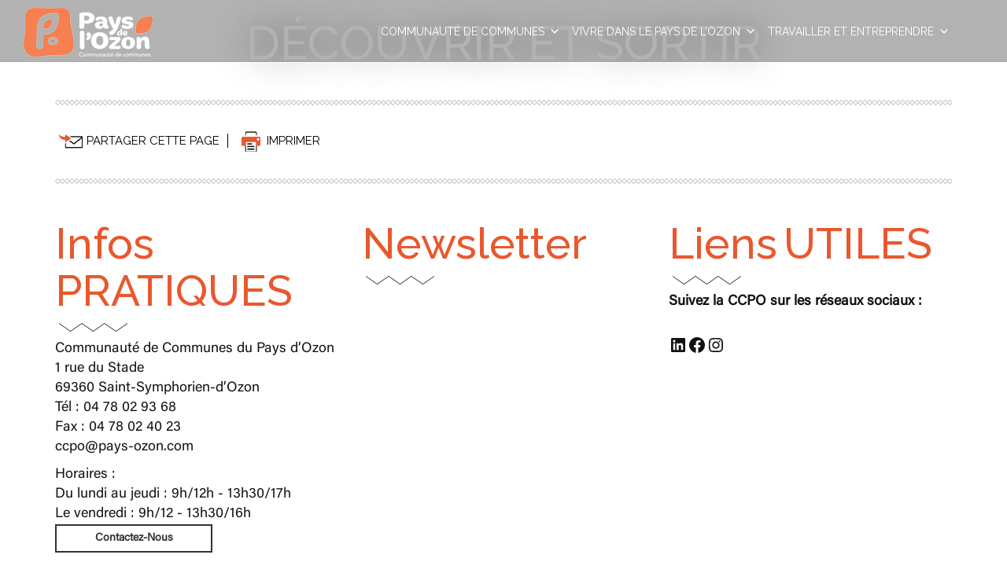

--- FILE ---
content_type: text/html; charset=UTF-8
request_url: https://www.pays-ozon.com/vivre-dans-le-pays-de-lozon/decouvrir-et-sortir/
body_size: 16720
content:
<!DOCTYPE html>
<!--[if IE 7]>
<html class="ie ie7" lang="fr-FR">
<![endif]-->
<!--[if IE 8]>
<html class="ie ie8" lang="fr-FR">
<![endif]-->
<!--[if !(IE 7) | !(IE 8)  ]><!-->
<html lang="fr-FR">
<!--<![endif]-->
<!--[if IE 6]><div id="IE6"><![endif]-->
<!--[if IE 7]><div id="IE7"><![endif]-->
<!--[if (IE) & (!IE 6) & (!IE 7) & (!IE 8)]><div id="IE"><![endif]--> <!-- Pour les anciennes et prochaines versions d'Internet Explorer (autres que 6 et 7) -->
<!--[if !IE]>--><!--<![endif]-->

<head>
  
    <link rel="stylesheet" href="https://www.pays-ozon.com/wp-content/themes/ccpo/css/font-awesome.min.css">
    <link href="https://www.pays-ozon.com/wp-content/themes/ccpo/css/jquery.bxslider.css" rel="stylesheet" />
	<link href='https://www.pays-ozon.com/wp-content/themes/ccpo/css/jquery.selectBoxIt.css' rel='stylesheet' type='text/css'>
    <link href='https://www.pays-ozon.com/wp-content/themes/ccpo/css/bootstrap.min.css' rel='stylesheet' type='text/css'>
    <script src="https://www.pays-ozon.com/wp-content/themes/ccpo/js/jquery-2.2.3.min.js"></script>
    <script src="https://www.pays-ozon.com/wp-content/themes/ccpo/js/jquery.bxslider.min.js"></script>
	<script src="https://www.pays-ozon.com/wp-content/themes/ccpo/js/bootstrap.min.js"></script>
	<link rel="stylesheet" href="https://pro.fontawesome.com/releases/v5.10.0/css/all.css" integrity="sha384-AYmEC3Yw5cVb3ZcuHtOA93w35dYTsvhLPVnYs9eStHfGJvOvKxVfELGroGkvsg+p" crossorigin="anonymous"/>
	<link rel="preconnect" href="https://fonts.googleapis.com">
	<link rel="preconnect" href="https://fonts.gstatic.com" crossorigin>
	<link href="https://fonts.googleapis.com/css2?family=Raleway:wght@400;500;700;900&display=swap" rel="stylesheet">
	<meta charset="UTF-8">
    <meta name="viewport" content="width=device-width, initial-scale=1">
	<meta http-equiv="X-UA-Compatible" content="IE=edge">
	<title>Tourisme | Pays de l&#039;Ozon</title>
	<link rel="pingback" href="https://www.pays-ozon.com/xmlrpc.php">
	<!--[if lt IE 9]>
	<script src="https://www.pays-ozon.com/wp-content/themes/ccpo/js/html5.js"></script>
	<![endif]-->
	<meta name='robots' content='max-image-preview:large' />
<link rel="alternate" type="application/rss+xml" title="Pays de l&#039;Ozon &raquo; Flux" href="https://www.pays-ozon.com/feed/" />
<link rel="alternate" type="application/rss+xml" title="Pays de l&#039;Ozon &raquo; Flux des commentaires" href="https://www.pays-ozon.com/comments/feed/" />
<link rel="alternate" type="text/calendar" title="Pays de l&#039;Ozon &raquo; Flux iCal" href="https://www.pays-ozon.com/events/?ical=1" />
<link rel="alternate" title="oEmbed (JSON)" type="application/json+oembed" href="https://www.pays-ozon.com/wp-json/oembed/1.0/embed?url=https%3A%2F%2Fwww.pays-ozon.com%2Fvivre-dans-le-pays-de-lozon%2Fdecouvrir-et-sortir%2F" />
<link rel="alternate" title="oEmbed (XML)" type="text/xml+oembed" href="https://www.pays-ozon.com/wp-json/oembed/1.0/embed?url=https%3A%2F%2Fwww.pays-ozon.com%2Fvivre-dans-le-pays-de-lozon%2Fdecouvrir-et-sortir%2F&#038;format=xml" />
<style id='wp-img-auto-sizes-contain-inline-css' type='text/css'>
img:is([sizes=auto i],[sizes^="auto," i]){contain-intrinsic-size:3000px 1500px}
/*# sourceURL=wp-img-auto-sizes-contain-inline-css */
</style>
<link rel='stylesheet' id='formidable-css' href='https://www.pays-ozon.com/wp-content/plugins/formidable/css/formidableforms.css?ver=114334' type='text/css' media='all' />
<style id='wp-emoji-styles-inline-css' type='text/css'>

	img.wp-smiley, img.emoji {
		display: inline !important;
		border: none !important;
		box-shadow: none !important;
		height: 1em !important;
		width: 1em !important;
		margin: 0 0.07em !important;
		vertical-align: -0.1em !important;
		background: none !important;
		padding: 0 !important;
	}
/*# sourceURL=wp-emoji-styles-inline-css */
</style>
<link rel='stylesheet' id='wp-block-library-css' href='https://www.pays-ozon.com/wp-includes/css/dist/block-library/style.min.css?ver=6.9' type='text/css' media='all' />
<style id='wp-block-paragraph-inline-css' type='text/css'>
.is-small-text{font-size:.875em}.is-regular-text{font-size:1em}.is-large-text{font-size:2.25em}.is-larger-text{font-size:3em}.has-drop-cap:not(:focus):first-letter{float:left;font-size:8.4em;font-style:normal;font-weight:100;line-height:.68;margin:.05em .1em 0 0;text-transform:uppercase}body.rtl .has-drop-cap:not(:focus):first-letter{float:none;margin-left:.1em}p.has-drop-cap.has-background{overflow:hidden}:root :where(p.has-background){padding:1.25em 2.375em}:where(p.has-text-color:not(.has-link-color)) a{color:inherit}p.has-text-align-left[style*="writing-mode:vertical-lr"],p.has-text-align-right[style*="writing-mode:vertical-rl"]{rotate:180deg}
/*# sourceURL=https://www.pays-ozon.com/wp-includes/blocks/paragraph/style.min.css */
</style>
<style id='wp-block-social-links-inline-css' type='text/css'>
.wp-block-social-links{background:none;box-sizing:border-box;margin-left:0;padding-left:0;padding-right:0;text-indent:0}.wp-block-social-links .wp-social-link a,.wp-block-social-links .wp-social-link a:hover{border-bottom:0;box-shadow:none;text-decoration:none}.wp-block-social-links .wp-social-link svg{height:1em;width:1em}.wp-block-social-links .wp-social-link span:not(.screen-reader-text){font-size:.65em;margin-left:.5em;margin-right:.5em}.wp-block-social-links.has-small-icon-size{font-size:16px}.wp-block-social-links,.wp-block-social-links.has-normal-icon-size{font-size:24px}.wp-block-social-links.has-large-icon-size{font-size:36px}.wp-block-social-links.has-huge-icon-size{font-size:48px}.wp-block-social-links.aligncenter{display:flex;justify-content:center}.wp-block-social-links.alignright{justify-content:flex-end}.wp-block-social-link{border-radius:9999px;display:block}@media not (prefers-reduced-motion){.wp-block-social-link{transition:transform .1s ease}}.wp-block-social-link{height:auto}.wp-block-social-link a{align-items:center;display:flex;line-height:0}.wp-block-social-link:hover{transform:scale(1.1)}.wp-block-social-links .wp-block-social-link.wp-social-link{display:inline-block;margin:0;padding:0}.wp-block-social-links .wp-block-social-link.wp-social-link .wp-block-social-link-anchor,.wp-block-social-links .wp-block-social-link.wp-social-link .wp-block-social-link-anchor svg,.wp-block-social-links .wp-block-social-link.wp-social-link .wp-block-social-link-anchor:active,.wp-block-social-links .wp-block-social-link.wp-social-link .wp-block-social-link-anchor:hover,.wp-block-social-links .wp-block-social-link.wp-social-link .wp-block-social-link-anchor:visited{color:currentColor;fill:currentColor}:where(.wp-block-social-links:not(.is-style-logos-only)) .wp-social-link{background-color:#f0f0f0;color:#444}:where(.wp-block-social-links:not(.is-style-logos-only)) .wp-social-link-amazon{background-color:#f90;color:#fff}:where(.wp-block-social-links:not(.is-style-logos-only)) .wp-social-link-bandcamp{background-color:#1ea0c3;color:#fff}:where(.wp-block-social-links:not(.is-style-logos-only)) .wp-social-link-behance{background-color:#0757fe;color:#fff}:where(.wp-block-social-links:not(.is-style-logos-only)) .wp-social-link-bluesky{background-color:#0a7aff;color:#fff}:where(.wp-block-social-links:not(.is-style-logos-only)) .wp-social-link-codepen{background-color:#1e1f26;color:#fff}:where(.wp-block-social-links:not(.is-style-logos-only)) .wp-social-link-deviantart{background-color:#02e49b;color:#fff}:where(.wp-block-social-links:not(.is-style-logos-only)) .wp-social-link-discord{background-color:#5865f2;color:#fff}:where(.wp-block-social-links:not(.is-style-logos-only)) .wp-social-link-dribbble{background-color:#e94c89;color:#fff}:where(.wp-block-social-links:not(.is-style-logos-only)) .wp-social-link-dropbox{background-color:#4280ff;color:#fff}:where(.wp-block-social-links:not(.is-style-logos-only)) .wp-social-link-etsy{background-color:#f45800;color:#fff}:where(.wp-block-social-links:not(.is-style-logos-only)) .wp-social-link-facebook{background-color:#0866ff;color:#fff}:where(.wp-block-social-links:not(.is-style-logos-only)) .wp-social-link-fivehundredpx{background-color:#000;color:#fff}:where(.wp-block-social-links:not(.is-style-logos-only)) .wp-social-link-flickr{background-color:#0461dd;color:#fff}:where(.wp-block-social-links:not(.is-style-logos-only)) .wp-social-link-foursquare{background-color:#e65678;color:#fff}:where(.wp-block-social-links:not(.is-style-logos-only)) .wp-social-link-github{background-color:#24292d;color:#fff}:where(.wp-block-social-links:not(.is-style-logos-only)) .wp-social-link-goodreads{background-color:#eceadd;color:#382110}:where(.wp-block-social-links:not(.is-style-logos-only)) .wp-social-link-google{background-color:#ea4434;color:#fff}:where(.wp-block-social-links:not(.is-style-logos-only)) .wp-social-link-gravatar{background-color:#1d4fc4;color:#fff}:where(.wp-block-social-links:not(.is-style-logos-only)) .wp-social-link-instagram{background-color:#f00075;color:#fff}:where(.wp-block-social-links:not(.is-style-logos-only)) .wp-social-link-lastfm{background-color:#e21b24;color:#fff}:where(.wp-block-social-links:not(.is-style-logos-only)) .wp-social-link-linkedin{background-color:#0d66c2;color:#fff}:where(.wp-block-social-links:not(.is-style-logos-only)) .wp-social-link-mastodon{background-color:#3288d4;color:#fff}:where(.wp-block-social-links:not(.is-style-logos-only)) .wp-social-link-medium{background-color:#000;color:#fff}:where(.wp-block-social-links:not(.is-style-logos-only)) .wp-social-link-meetup{background-color:#f6405f;color:#fff}:where(.wp-block-social-links:not(.is-style-logos-only)) .wp-social-link-patreon{background-color:#000;color:#fff}:where(.wp-block-social-links:not(.is-style-logos-only)) .wp-social-link-pinterest{background-color:#e60122;color:#fff}:where(.wp-block-social-links:not(.is-style-logos-only)) .wp-social-link-pocket{background-color:#ef4155;color:#fff}:where(.wp-block-social-links:not(.is-style-logos-only)) .wp-social-link-reddit{background-color:#ff4500;color:#fff}:where(.wp-block-social-links:not(.is-style-logos-only)) .wp-social-link-skype{background-color:#0478d7;color:#fff}:where(.wp-block-social-links:not(.is-style-logos-only)) .wp-social-link-snapchat{background-color:#fefc00;color:#fff;stroke:#000}:where(.wp-block-social-links:not(.is-style-logos-only)) .wp-social-link-soundcloud{background-color:#ff5600;color:#fff}:where(.wp-block-social-links:not(.is-style-logos-only)) .wp-social-link-spotify{background-color:#1bd760;color:#fff}:where(.wp-block-social-links:not(.is-style-logos-only)) .wp-social-link-telegram{background-color:#2aabee;color:#fff}:where(.wp-block-social-links:not(.is-style-logos-only)) .wp-social-link-threads{background-color:#000;color:#fff}:where(.wp-block-social-links:not(.is-style-logos-only)) .wp-social-link-tiktok{background-color:#000;color:#fff}:where(.wp-block-social-links:not(.is-style-logos-only)) .wp-social-link-tumblr{background-color:#011835;color:#fff}:where(.wp-block-social-links:not(.is-style-logos-only)) .wp-social-link-twitch{background-color:#6440a4;color:#fff}:where(.wp-block-social-links:not(.is-style-logos-only)) .wp-social-link-twitter{background-color:#1da1f2;color:#fff}:where(.wp-block-social-links:not(.is-style-logos-only)) .wp-social-link-vimeo{background-color:#1eb7ea;color:#fff}:where(.wp-block-social-links:not(.is-style-logos-only)) .wp-social-link-vk{background-color:#4680c2;color:#fff}:where(.wp-block-social-links:not(.is-style-logos-only)) .wp-social-link-wordpress{background-color:#3499cd;color:#fff}:where(.wp-block-social-links:not(.is-style-logos-only)) .wp-social-link-whatsapp{background-color:#25d366;color:#fff}:where(.wp-block-social-links:not(.is-style-logos-only)) .wp-social-link-x{background-color:#000;color:#fff}:where(.wp-block-social-links:not(.is-style-logos-only)) .wp-social-link-yelp{background-color:#d32422;color:#fff}:where(.wp-block-social-links:not(.is-style-logos-only)) .wp-social-link-youtube{background-color:red;color:#fff}:where(.wp-block-social-links.is-style-logos-only) .wp-social-link{background:none}:where(.wp-block-social-links.is-style-logos-only) .wp-social-link svg{height:1.25em;width:1.25em}:where(.wp-block-social-links.is-style-logos-only) .wp-social-link-amazon{color:#f90}:where(.wp-block-social-links.is-style-logos-only) .wp-social-link-bandcamp{color:#1ea0c3}:where(.wp-block-social-links.is-style-logos-only) .wp-social-link-behance{color:#0757fe}:where(.wp-block-social-links.is-style-logos-only) .wp-social-link-bluesky{color:#0a7aff}:where(.wp-block-social-links.is-style-logos-only) .wp-social-link-codepen{color:#1e1f26}:where(.wp-block-social-links.is-style-logos-only) .wp-social-link-deviantart{color:#02e49b}:where(.wp-block-social-links.is-style-logos-only) .wp-social-link-discord{color:#5865f2}:where(.wp-block-social-links.is-style-logos-only) .wp-social-link-dribbble{color:#e94c89}:where(.wp-block-social-links.is-style-logos-only) .wp-social-link-dropbox{color:#4280ff}:where(.wp-block-social-links.is-style-logos-only) .wp-social-link-etsy{color:#f45800}:where(.wp-block-social-links.is-style-logos-only) .wp-social-link-facebook{color:#0866ff}:where(.wp-block-social-links.is-style-logos-only) .wp-social-link-fivehundredpx{color:#000}:where(.wp-block-social-links.is-style-logos-only) .wp-social-link-flickr{color:#0461dd}:where(.wp-block-social-links.is-style-logos-only) .wp-social-link-foursquare{color:#e65678}:where(.wp-block-social-links.is-style-logos-only) .wp-social-link-github{color:#24292d}:where(.wp-block-social-links.is-style-logos-only) .wp-social-link-goodreads{color:#382110}:where(.wp-block-social-links.is-style-logos-only) .wp-social-link-google{color:#ea4434}:where(.wp-block-social-links.is-style-logos-only) .wp-social-link-gravatar{color:#1d4fc4}:where(.wp-block-social-links.is-style-logos-only) .wp-social-link-instagram{color:#f00075}:where(.wp-block-social-links.is-style-logos-only) .wp-social-link-lastfm{color:#e21b24}:where(.wp-block-social-links.is-style-logos-only) .wp-social-link-linkedin{color:#0d66c2}:where(.wp-block-social-links.is-style-logos-only) .wp-social-link-mastodon{color:#3288d4}:where(.wp-block-social-links.is-style-logos-only) .wp-social-link-medium{color:#000}:where(.wp-block-social-links.is-style-logos-only) .wp-social-link-meetup{color:#f6405f}:where(.wp-block-social-links.is-style-logos-only) .wp-social-link-patreon{color:#000}:where(.wp-block-social-links.is-style-logos-only) .wp-social-link-pinterest{color:#e60122}:where(.wp-block-social-links.is-style-logos-only) .wp-social-link-pocket{color:#ef4155}:where(.wp-block-social-links.is-style-logos-only) .wp-social-link-reddit{color:#ff4500}:where(.wp-block-social-links.is-style-logos-only) .wp-social-link-skype{color:#0478d7}:where(.wp-block-social-links.is-style-logos-only) .wp-social-link-snapchat{color:#fff;stroke:#000}:where(.wp-block-social-links.is-style-logos-only) .wp-social-link-soundcloud{color:#ff5600}:where(.wp-block-social-links.is-style-logos-only) .wp-social-link-spotify{color:#1bd760}:where(.wp-block-social-links.is-style-logos-only) .wp-social-link-telegram{color:#2aabee}:where(.wp-block-social-links.is-style-logos-only) .wp-social-link-threads{color:#000}:where(.wp-block-social-links.is-style-logos-only) .wp-social-link-tiktok{color:#000}:where(.wp-block-social-links.is-style-logos-only) .wp-social-link-tumblr{color:#011835}:where(.wp-block-social-links.is-style-logos-only) .wp-social-link-twitch{color:#6440a4}:where(.wp-block-social-links.is-style-logos-only) .wp-social-link-twitter{color:#1da1f2}:where(.wp-block-social-links.is-style-logos-only) .wp-social-link-vimeo{color:#1eb7ea}:where(.wp-block-social-links.is-style-logos-only) .wp-social-link-vk{color:#4680c2}:where(.wp-block-social-links.is-style-logos-only) .wp-social-link-whatsapp{color:#25d366}:where(.wp-block-social-links.is-style-logos-only) .wp-social-link-wordpress{color:#3499cd}:where(.wp-block-social-links.is-style-logos-only) .wp-social-link-x{color:#000}:where(.wp-block-social-links.is-style-logos-only) .wp-social-link-yelp{color:#d32422}:where(.wp-block-social-links.is-style-logos-only) .wp-social-link-youtube{color:red}.wp-block-social-links.is-style-pill-shape .wp-social-link{width:auto}:root :where(.wp-block-social-links .wp-social-link a){padding:.25em}:root :where(.wp-block-social-links.is-style-logos-only .wp-social-link a){padding:0}:root :where(.wp-block-social-links.is-style-pill-shape .wp-social-link a){padding-left:.6666666667em;padding-right:.6666666667em}.wp-block-social-links:not(.has-icon-color):not(.has-icon-background-color) .wp-social-link-snapchat .wp-block-social-link-label{color:#000}
/*# sourceURL=https://www.pays-ozon.com/wp-includes/blocks/social-links/style.min.css */
</style>
<style id='global-styles-inline-css' type='text/css'>
:root{--wp--preset--aspect-ratio--square: 1;--wp--preset--aspect-ratio--4-3: 4/3;--wp--preset--aspect-ratio--3-4: 3/4;--wp--preset--aspect-ratio--3-2: 3/2;--wp--preset--aspect-ratio--2-3: 2/3;--wp--preset--aspect-ratio--16-9: 16/9;--wp--preset--aspect-ratio--9-16: 9/16;--wp--preset--color--black: #000000;--wp--preset--color--cyan-bluish-gray: #abb8c3;--wp--preset--color--white: #ffffff;--wp--preset--color--pale-pink: #f78da7;--wp--preset--color--vivid-red: #cf2e2e;--wp--preset--color--luminous-vivid-orange: #ff6900;--wp--preset--color--luminous-vivid-amber: #fcb900;--wp--preset--color--light-green-cyan: #7bdcb5;--wp--preset--color--vivid-green-cyan: #00d084;--wp--preset--color--pale-cyan-blue: #8ed1fc;--wp--preset--color--vivid-cyan-blue: #0693e3;--wp--preset--color--vivid-purple: #9b51e0;--wp--preset--gradient--vivid-cyan-blue-to-vivid-purple: linear-gradient(135deg,rgb(6,147,227) 0%,rgb(155,81,224) 100%);--wp--preset--gradient--light-green-cyan-to-vivid-green-cyan: linear-gradient(135deg,rgb(122,220,180) 0%,rgb(0,208,130) 100%);--wp--preset--gradient--luminous-vivid-amber-to-luminous-vivid-orange: linear-gradient(135deg,rgb(252,185,0) 0%,rgb(255,105,0) 100%);--wp--preset--gradient--luminous-vivid-orange-to-vivid-red: linear-gradient(135deg,rgb(255,105,0) 0%,rgb(207,46,46) 100%);--wp--preset--gradient--very-light-gray-to-cyan-bluish-gray: linear-gradient(135deg,rgb(238,238,238) 0%,rgb(169,184,195) 100%);--wp--preset--gradient--cool-to-warm-spectrum: linear-gradient(135deg,rgb(74,234,220) 0%,rgb(151,120,209) 20%,rgb(207,42,186) 40%,rgb(238,44,130) 60%,rgb(251,105,98) 80%,rgb(254,248,76) 100%);--wp--preset--gradient--blush-light-purple: linear-gradient(135deg,rgb(255,206,236) 0%,rgb(152,150,240) 100%);--wp--preset--gradient--blush-bordeaux: linear-gradient(135deg,rgb(254,205,165) 0%,rgb(254,45,45) 50%,rgb(107,0,62) 100%);--wp--preset--gradient--luminous-dusk: linear-gradient(135deg,rgb(255,203,112) 0%,rgb(199,81,192) 50%,rgb(65,88,208) 100%);--wp--preset--gradient--pale-ocean: linear-gradient(135deg,rgb(255,245,203) 0%,rgb(182,227,212) 50%,rgb(51,167,181) 100%);--wp--preset--gradient--electric-grass: linear-gradient(135deg,rgb(202,248,128) 0%,rgb(113,206,126) 100%);--wp--preset--gradient--midnight: linear-gradient(135deg,rgb(2,3,129) 0%,rgb(40,116,252) 100%);--wp--preset--font-size--small: 13px;--wp--preset--font-size--medium: 20px;--wp--preset--font-size--large: 36px;--wp--preset--font-size--x-large: 42px;--wp--preset--spacing--20: 0.44rem;--wp--preset--spacing--30: 0.67rem;--wp--preset--spacing--40: 1rem;--wp--preset--spacing--50: 1.5rem;--wp--preset--spacing--60: 2.25rem;--wp--preset--spacing--70: 3.38rem;--wp--preset--spacing--80: 5.06rem;--wp--preset--shadow--natural: 6px 6px 9px rgba(0, 0, 0, 0.2);--wp--preset--shadow--deep: 12px 12px 50px rgba(0, 0, 0, 0.4);--wp--preset--shadow--sharp: 6px 6px 0px rgba(0, 0, 0, 0.2);--wp--preset--shadow--outlined: 6px 6px 0px -3px rgb(255, 255, 255), 6px 6px rgb(0, 0, 0);--wp--preset--shadow--crisp: 6px 6px 0px rgb(0, 0, 0);}:where(.is-layout-flex){gap: 0.5em;}:where(.is-layout-grid){gap: 0.5em;}body .is-layout-flex{display: flex;}.is-layout-flex{flex-wrap: wrap;align-items: center;}.is-layout-flex > :is(*, div){margin: 0;}body .is-layout-grid{display: grid;}.is-layout-grid > :is(*, div){margin: 0;}:where(.wp-block-columns.is-layout-flex){gap: 2em;}:where(.wp-block-columns.is-layout-grid){gap: 2em;}:where(.wp-block-post-template.is-layout-flex){gap: 1.25em;}:where(.wp-block-post-template.is-layout-grid){gap: 1.25em;}.has-black-color{color: var(--wp--preset--color--black) !important;}.has-cyan-bluish-gray-color{color: var(--wp--preset--color--cyan-bluish-gray) !important;}.has-white-color{color: var(--wp--preset--color--white) !important;}.has-pale-pink-color{color: var(--wp--preset--color--pale-pink) !important;}.has-vivid-red-color{color: var(--wp--preset--color--vivid-red) !important;}.has-luminous-vivid-orange-color{color: var(--wp--preset--color--luminous-vivid-orange) !important;}.has-luminous-vivid-amber-color{color: var(--wp--preset--color--luminous-vivid-amber) !important;}.has-light-green-cyan-color{color: var(--wp--preset--color--light-green-cyan) !important;}.has-vivid-green-cyan-color{color: var(--wp--preset--color--vivid-green-cyan) !important;}.has-pale-cyan-blue-color{color: var(--wp--preset--color--pale-cyan-blue) !important;}.has-vivid-cyan-blue-color{color: var(--wp--preset--color--vivid-cyan-blue) !important;}.has-vivid-purple-color{color: var(--wp--preset--color--vivid-purple) !important;}.has-black-background-color{background-color: var(--wp--preset--color--black) !important;}.has-cyan-bluish-gray-background-color{background-color: var(--wp--preset--color--cyan-bluish-gray) !important;}.has-white-background-color{background-color: var(--wp--preset--color--white) !important;}.has-pale-pink-background-color{background-color: var(--wp--preset--color--pale-pink) !important;}.has-vivid-red-background-color{background-color: var(--wp--preset--color--vivid-red) !important;}.has-luminous-vivid-orange-background-color{background-color: var(--wp--preset--color--luminous-vivid-orange) !important;}.has-luminous-vivid-amber-background-color{background-color: var(--wp--preset--color--luminous-vivid-amber) !important;}.has-light-green-cyan-background-color{background-color: var(--wp--preset--color--light-green-cyan) !important;}.has-vivid-green-cyan-background-color{background-color: var(--wp--preset--color--vivid-green-cyan) !important;}.has-pale-cyan-blue-background-color{background-color: var(--wp--preset--color--pale-cyan-blue) !important;}.has-vivid-cyan-blue-background-color{background-color: var(--wp--preset--color--vivid-cyan-blue) !important;}.has-vivid-purple-background-color{background-color: var(--wp--preset--color--vivid-purple) !important;}.has-black-border-color{border-color: var(--wp--preset--color--black) !important;}.has-cyan-bluish-gray-border-color{border-color: var(--wp--preset--color--cyan-bluish-gray) !important;}.has-white-border-color{border-color: var(--wp--preset--color--white) !important;}.has-pale-pink-border-color{border-color: var(--wp--preset--color--pale-pink) !important;}.has-vivid-red-border-color{border-color: var(--wp--preset--color--vivid-red) !important;}.has-luminous-vivid-orange-border-color{border-color: var(--wp--preset--color--luminous-vivid-orange) !important;}.has-luminous-vivid-amber-border-color{border-color: var(--wp--preset--color--luminous-vivid-amber) !important;}.has-light-green-cyan-border-color{border-color: var(--wp--preset--color--light-green-cyan) !important;}.has-vivid-green-cyan-border-color{border-color: var(--wp--preset--color--vivid-green-cyan) !important;}.has-pale-cyan-blue-border-color{border-color: var(--wp--preset--color--pale-cyan-blue) !important;}.has-vivid-cyan-blue-border-color{border-color: var(--wp--preset--color--vivid-cyan-blue) !important;}.has-vivid-purple-border-color{border-color: var(--wp--preset--color--vivid-purple) !important;}.has-vivid-cyan-blue-to-vivid-purple-gradient-background{background: var(--wp--preset--gradient--vivid-cyan-blue-to-vivid-purple) !important;}.has-light-green-cyan-to-vivid-green-cyan-gradient-background{background: var(--wp--preset--gradient--light-green-cyan-to-vivid-green-cyan) !important;}.has-luminous-vivid-amber-to-luminous-vivid-orange-gradient-background{background: var(--wp--preset--gradient--luminous-vivid-amber-to-luminous-vivid-orange) !important;}.has-luminous-vivid-orange-to-vivid-red-gradient-background{background: var(--wp--preset--gradient--luminous-vivid-orange-to-vivid-red) !important;}.has-very-light-gray-to-cyan-bluish-gray-gradient-background{background: var(--wp--preset--gradient--very-light-gray-to-cyan-bluish-gray) !important;}.has-cool-to-warm-spectrum-gradient-background{background: var(--wp--preset--gradient--cool-to-warm-spectrum) !important;}.has-blush-light-purple-gradient-background{background: var(--wp--preset--gradient--blush-light-purple) !important;}.has-blush-bordeaux-gradient-background{background: var(--wp--preset--gradient--blush-bordeaux) !important;}.has-luminous-dusk-gradient-background{background: var(--wp--preset--gradient--luminous-dusk) !important;}.has-pale-ocean-gradient-background{background: var(--wp--preset--gradient--pale-ocean) !important;}.has-electric-grass-gradient-background{background: var(--wp--preset--gradient--electric-grass) !important;}.has-midnight-gradient-background{background: var(--wp--preset--gradient--midnight) !important;}.has-small-font-size{font-size: var(--wp--preset--font-size--small) !important;}.has-medium-font-size{font-size: var(--wp--preset--font-size--medium) !important;}.has-large-font-size{font-size: var(--wp--preset--font-size--large) !important;}.has-x-large-font-size{font-size: var(--wp--preset--font-size--x-large) !important;}
/*# sourceURL=global-styles-inline-css */
</style>

<style id='classic-theme-styles-inline-css' type='text/css'>
/*! This file is auto-generated */
.wp-block-button__link{color:#fff;background-color:#32373c;border-radius:9999px;box-shadow:none;text-decoration:none;padding:calc(.667em + 2px) calc(1.333em + 2px);font-size:1.125em}.wp-block-file__button{background:#32373c;color:#fff;text-decoration:none}
/*# sourceURL=/wp-includes/css/classic-themes.min.css */
</style>
<link rel='stylesheet' id='dashicons-css' href='https://www.pays-ozon.com/wp-includes/css/dashicons.min.css?ver=6.9' type='text/css' media='all' />
<link rel='stylesheet' id='to-top-css' href='https://www.pays-ozon.com/wp-content/plugins/to-top/public/css/to-top-public.css?ver=2.5.5' type='text/css' media='all' />
<link rel='stylesheet' id='megamenu-css' href='https://www.pays-ozon.com/wp-content/uploads/maxmegamenu/style.css?ver=354412' type='text/css' media='all' />
<link rel='stylesheet' id='twentythirteen-style-css' href='https://www.pays-ozon.com/wp-content/themes/ccpo/style.css?ver=2013-07-18' type='text/css' media='all' />
<link rel='stylesheet' id='wp_mailjet_form_builder_widget-widget-front-styles-css' href='https://www.pays-ozon.com/wp-content/plugins/mailjet-for-wordpress/src/widgetformbuilder/css/front-widget.css?ver=6.1.6' type='text/css' media='all' />
<script type="text/javascript" src="https://www.pays-ozon.com/wp-includes/js/jquery/jquery.min.js?ver=3.7.1" id="jquery-core-js"></script>
<script type="text/javascript" src="https://www.pays-ozon.com/wp-includes/js/jquery/jquery-migrate.min.js?ver=3.4.1" id="jquery-migrate-js"></script>
<script type="text/javascript" id="to-top-js-extra">
/* <![CDATA[ */
var to_top_options = {"scroll_offset":"100","icon_opacity":"50","style":"icon","icon_type":"dashicons-arrow-up-alt2","icon_color":"#ffffff","icon_bg_color":"#000000","icon_size":"32","border_radius":"5","image":"https://www.pays-ozon.com/wp-content/plugins/to-top/admin/images/default.png","image_width":"65","image_alt":"","location":"bottom-right","margin_x":"20","margin_y":"20","show_on_admin":"0","enable_autohide":"0","autohide_time":"2","enable_hide_small_device":"0","small_device_max_width":"640","reset":"0"};
//# sourceURL=to-top-js-extra
/* ]]> */
</script>
<script async type="text/javascript" src="https://www.pays-ozon.com/wp-content/plugins/to-top/public/js/to-top-public.js?ver=2.5.5" id="to-top-js"></script>
<link rel="https://api.w.org/" href="https://www.pays-ozon.com/wp-json/" /><link rel="alternate" title="JSON" type="application/json" href="https://www.pays-ozon.com/wp-json/wp/v2/pages/58" /><link rel="EditURI" type="application/rsd+xml" title="RSD" href="https://www.pays-ozon.com/xmlrpc.php?rsd" />
<link rel="canonical" href="https://www.pays-ozon.com/vivre-dans-le-pays-de-lozon/decouvrir-et-sortir/" />
<link rel='shortlink' href='https://www.pays-ozon.com/?p=58' />
<meta name="tec-api-version" content="v1"><meta name="tec-api-origin" content="https://www.pays-ozon.com"><link rel="alternate" href="https://www.pays-ozon.com/wp-json/tribe/events/v1/" /><script>document.documentElement.className += " js";</script>
      <meta name="onesignal" content="wordpress-plugin"/>
            <script>

      window.OneSignalDeferred = window.OneSignalDeferred || [];

      OneSignalDeferred.push(function(OneSignal) {
        var oneSignal_options = {};
        window._oneSignalInitOptions = oneSignal_options;

        oneSignal_options['serviceWorkerParam'] = { scope: '/wp-content/plugins/onesignal-free-web-push-notifications/sdk_files/push/onesignal/' };
oneSignal_options['serviceWorkerPath'] = 'OneSignalSDKWorker.js';

        OneSignal.Notifications.setDefaultUrl("https://www.pays-ozon.com");

        oneSignal_options['wordpress'] = true;
oneSignal_options['appId'] = 'd118c518-75af-4cdc-8bbd-f7e9b263a47a';
oneSignal_options['allowLocalhostAsSecureOrigin'] = true;
oneSignal_options['welcomeNotification'] = { };
oneSignal_options['welcomeNotification']['title'] = "";
oneSignal_options['welcomeNotification']['message'] = "Merci pour votre souscription !";
oneSignal_options['path'] = "https://www.pays-ozon.com/wp-content/plugins/onesignal-free-web-push-notifications/sdk_files/";
oneSignal_options['safari_web_id'] = "web.onesignal.auto.21f9ce54-828a-4883-b11b-dd6935813645";
oneSignal_options['promptOptions'] = { };
oneSignal_options['promptOptions']['actionMessage'] = "Activer les notifications du Pays de l'Ozon";
oneSignal_options['promptOptions']['acceptButtonText'] = "Accepter";
oneSignal_options['promptOptions']['cancelButtonText'] = "Refuser";
oneSignal_options['promptOptions']['siteName'] = "https://www.pays-ozon.com/";
oneSignal_options['promptOptions']['autoAcceptTitle'] = "Cliquer sur 'Acepter'";
oneSignal_options['notifyButton'] = { };
oneSignal_options['notifyButton']['enable'] = true;
oneSignal_options['notifyButton']['position'] = 'bottom-right';
oneSignal_options['notifyButton']['theme'] = 'default';
oneSignal_options['notifyButton']['size'] = 'medium';
oneSignal_options['notifyButton']['showCredit'] = false;
oneSignal_options['notifyButton']['text'] = {};
oneSignal_options['notifyButton']['text']['tip.state.unsubscribed'] = 'Souscrire aux notifications du Pays de l&#039;Ozon';
oneSignal_options['notifyButton']['text']['tip.state.subscribed'] = 'Vous êtes inscrit aux notifications du Pays de l&#039;Ozon';
oneSignal_options['notifyButton']['text']['tip.state.blocked'] = 'Les notifications du Pays de l&#039;Ozon sont désormais bloquées.';
oneSignal_options['notifyButton']['text']['message.action.subscribed'] = 'Merci pour votre souscription aux notifications du Pays de l&#039;Ozon';
oneSignal_options['notifyButton']['text']['message.action.resubscribed'] = 'Vous êtes à nouveau inscrit aux notifications du Pays de l&#039;Ozon';
oneSignal_options['notifyButton']['text']['message.action.unsubscribed'] = 'Vous ne recevrez plus les notifications du Pays de l&#039;Ozon.';
oneSignal_options['notifyButton']['text']['dialog.main.title'] = 'Notifications du Pays de l&#039;Ozon';
oneSignal_options['notifyButton']['text']['dialog.main.button.subscribe'] = 'Souscrire';
oneSignal_options['notifyButton']['text']['dialog.main.button.unsubscribe'] = 'Se désabonner';
oneSignal_options['notifyButton']['text']['dialog.blocked.title'] = 'Débloquer les notifications';
oneSignal_options['notifyButton']['text']['dialog.blocked.message'] = 'Suivez les instructions si vous souhaiter débloquer les notifications du Pays de l&#039;Ozon.';
              OneSignal.init(window._oneSignalInitOptions);
              OneSignal.Slidedown.promptPush()      });

      function documentInitOneSignal() {
        var oneSignal_elements = document.getElementsByClassName("OneSignal-prompt");

        var oneSignalLinkClickHandler = function(event) { OneSignal.Notifications.requestPermission(); event.preventDefault(); };        for(var i = 0; i < oneSignal_elements.length; i++)
          oneSignal_elements[i].addEventListener('click', oneSignalLinkClickHandler, false);
      }

      if (document.readyState === 'complete') {
           documentInitOneSignal();
      }
      else {
           window.addEventListener("load", function(event){
               documentInitOneSignal();
          });
      }
    </script>
<link rel="icon" href="https://www.pays-ozon.com/wp-content/uploads/cropped-monotype-32x32.jpg" sizes="32x32" />
<link rel="icon" href="https://www.pays-ozon.com/wp-content/uploads/cropped-monotype-192x192.jpg" sizes="192x192" />
<link rel="apple-touch-icon" href="https://www.pays-ozon.com/wp-content/uploads/cropped-monotype-180x180.jpg" />
<meta name="msapplication-TileImage" content="https://www.pays-ozon.com/wp-content/uploads/cropped-monotype-270x270.jpg" />
<style type="text/css">/** Mega Menu CSS: fs **/</style>
	<!--[if IE]>
		<link href="https://www.pays-ozon.com/wp-content/themes/ccpo/css/ie-all.css" rel="stylesheet" />
	<![endif]-->
	<!--[if lte IE 8]>
		<link href="https://www.pays-ozon.com/wp-content/themes/ccpo/css/ie.css" rel="stylesheet" />
	<![endif]-->
    <script> 
        $(function() {
			var sticky_navigation_offset_top = $('#logoannim').offset().top;
			var logoannim = function(){
				var scroll_top = $(window).scrollTop();
				if (scroll_top > sticky_navigation_offset_top) { 
					$('#logoannim').css({ 'opacity': 0,'margin-top' : '-5px'});
					$('#logoannim_noir').css({ 'opacity': 1,'position':'absolute', 'top':10,});
					$('#bg_annim').css({ 'background':'#ffffff','box-shadow': '0px 2px 10px 0px #656565',});
					$('#mega-menu-item-102 > a').css({ 'text-shadow':'none','color':'#e8582f',});
					$('#mega-menu-item-120 > a').css({ 'text-shadow':'none','color':'#e8582f',});
					$('#mega-menu-item-94 > a').css({ 'text-shadow':'none','color':'#e8582f',});
					$('#mega-menu-item-504 > a').css({ 'text-shadow':'none','color':'#e8582f',});
				} else { 
					$('#logoannim').css({ 'opacity':1, 'margin-top' : '-5px'}); 
					$('#logoannim_noir').css({ 'opacity':0,'position':'absolute', 'top':10,});
					$('#bg_annim').css({'background':'#0000004d',}); 
					$('#mega-menu-item-102 > a').css({ 'text-shadow':'none','color':'#FFF',});
					$('#mega-menu-item-120 > a').css({ 'text-shadow':'none','color':'#FFF',});
					$('#mega-menu-item-94 > a').css({ 'text-shadow':'none','color':'#FFF',});
					$('#mega-menu-item-504 > a').css({ 'text-shadow':'none','color':'#FFF',});
				}   
        	};
      		logoannim();
			$(window).scroll(function() {
				logoannim();
			});
    	});
    </script> 
</head>

<body data-rsssl=1 class="wp-singular page-template-default page page-id-58 page-parent page-child parent-pageid-40 wp-theme-ccpo tribe-no-js mega-menu-max-mega-menu-1 mega-menu-max-mega-menu-3 mega-menu-primary mega-menu-max-mega-menu-4 metaslider-plugin">
    <header id="headerhome" class="site-header" role="banner"> 

        <div class="borderbottom transition" id="bg_annim">
            <div class="col-lg-4  col-md-2 col-sm-6 col-xs-12 logo-site">
                                    <div class="site-title relative">
                        <a class="home-link navbar-brand" href="https://www.pays-ozon.com" title="Pays de l&#039;Ozon"
                         rel="home">                        
                            <img class="img-responsive transition" id="logoannim" src="https://www.pays-ozon.com/wp-content/themes/ccpo/images/logo.png" alt="CCPO" title="logo CCPO" width="164" height="62"/>   
							<img class="img-responsive transition" id="logoannim_noir" src="https://www.pays-ozon.com/wp-content/themes/ccpo/images/logo_noir.png" alt="CCPO" title="logo CCPO" width="164" height="62"/>
                         </a>
                    </div>    
                            </div>
            <div class="col-lg-8 col-md-10 col-sm-6 col-xs-12">      
                <div id="mega-menu-wrap-primary" class="mega-menu-wrap"><div class="mega-menu-toggle"><div class="mega-toggle-blocks-left"></div><div class="mega-toggle-blocks-center"></div><div class="mega-toggle-blocks-right"><div class='mega-toggle-block mega-menu-toggle-block mega-toggle-block-1' id='mega-toggle-block-1' tabindex='0'><span class='mega-toggle-label' role='button' aria-expanded='false'><span class='mega-toggle-label-closed'>MENU</span><span class='mega-toggle-label-open'>MENU</span></span></div></div></div><ul id="mega-menu-primary" class="mega-menu max-mega-menu mega-menu-horizontal mega-no-js" data-event="hover_intent" data-effect="slide" data-effect-speed="200" data-effect-mobile="disabled" data-effect-speed-mobile="0" data-panel-width="#headerhome" data-panel-inner-width=".container" data-mobile-force-width="false" data-second-click="close" data-document-click="collapse" data-vertical-behaviour="standard" data-breakpoint="992" data-unbind="true" data-mobile-state="collapse_all" data-mobile-direction="vertical" data-hover-intent-timeout="300" data-hover-intent-interval="100"><li class="mega-menu-item mega-menu-item-type-post_type mega-menu-item-object-page mega-menu-item-has-children mega-menu-megamenu mega-align-bottom-left mega-menu-megamenu mega-disable-link mega-menu-item-102" id="mega-menu-item-102"><a class="mega-menu-link" tabindex="0" aria-expanded="false" role="button">COMMUNAUTÉ DE COMMUNES<span class="mega-indicator" aria-hidden="true"></span></a>
<ul class="mega-sub-menu">
<li class="mega-menu-item mega-menu-item-type-custom mega-menu-item-object-custom mega-menu-item-has-children mega-menu-column-standard mega-menu-columns-1-of-4 mega-menu-item-781" style="--columns:4; --span:1" id="mega-menu-item-781"><a class="mega-menu-link" href="https://www.pays-ozon.com/cartedidentite">Carte d'identité<span class="mega-indicator" aria-hidden="true"></span></a>
	<ul class="mega-sub-menu">
<li class="mega-menu-item mega-menu-item-type-post_type mega-menu-item-object-page mega-menu-item-626" id="mega-menu-item-626"><a class="mega-menu-link" href="https://www.pays-ozon.com/les-communes/">Territoire et  communes</a></li><li class="mega-menu-item mega-menu-item-type-post_type mega-menu-item-object-page mega-menu-item-5742" id="mega-menu-item-5742"><a class="mega-menu-link" href="https://www.pays-ozon.com/statuts/">Statuts</a></li>	</ul>
</li><li class="mega-menu-item mega-menu-item-type-post_type mega-menu-item-object-page mega-menu-item-has-children mega-menu-column-standard mega-menu-columns-1-of-4 mega-menu-item-107" style="--columns:4; --span:1" id="mega-menu-item-107"><a class="mega-menu-link" href="https://www.pays-ozon.com/instances-politiques/">Instances politiques<span class="mega-indicator" aria-hidden="true"></span></a>
	<ul class="mega-sub-menu">
<li class="mega-menu-item mega-menu-item-type-post_type mega-menu-item-object-page mega-menu-item-110" id="mega-menu-item-110"><a class="mega-menu-link" href="https://www.pays-ozon.com/instances-politiques/conseils/">Conseil communautaire</a></li><li class="mega-menu-item mega-menu-item-type-post_type mega-menu-item-object-page mega-menu-item-108" id="mega-menu-item-108"><a class="mega-menu-link" href="https://www.pays-ozon.com/instances-politiques/bureau/">Bureau communautaire</a></li><li class="mega-menu-item mega-menu-item-type-post_type mega-menu-item-object-page mega-menu-item-109" id="mega-menu-item-109"><a class="mega-menu-link" href="https://www.pays-ozon.com/instances-politiques/commissions/">Commissions</a></li>	</ul>
</li><li class="mega-menu-item mega-menu-item-type-post_type mega-menu-item-object-page mega-menu-item-has-children mega-menu-column-standard mega-menu-columns-1-of-4 mega-menu-item-111" style="--columns:4; --span:1" id="mega-menu-item-111"><a class="mega-menu-link" href="https://www.pays-ozon.com/la-communaute-de-communes/le-personnel/">Personnel<span class="mega-indicator" aria-hidden="true"></span></a>
	<ul class="mega-sub-menu">
<li class="mega-menu-item mega-menu-item-type-post_type mega-menu-item-object-page mega-menu-item-112" id="mega-menu-item-112"><a class="mega-menu-link" href="https://www.pays-ozon.com/la-communaute-de-communes/le-personnel/organigramme/">Organigramme</a></li><li class="mega-menu-item mega-menu-item-type-post_type mega-menu-item-object-page mega-menu-item-113" id="mega-menu-item-113"><a class="mega-menu-link" href="https://www.pays-ozon.com/la-communaute-de-communes/le-personnel/schema-de-mutualisation/">Mutualisation</a></li><li class="mega-menu-item mega-menu-item-type-post_type mega-menu-item-object-page mega-menu-item-5933" id="mega-menu-item-5933"><a class="mega-menu-link" href="https://www.pays-ozon.com/rapport-dactivite-homme-femme-2016/">Rapport égalité Hommes/Femmes</a></li><li class="mega-menu-item mega-menu-item-type-post_type mega-menu-item-object-page mega-menu-item-15794" id="mega-menu-item-15794"><a class="mega-menu-link" href="https://www.pays-ozon.com/synthese-rapport-social-unique/">Synthèse Rapport Social Unique</a></li>	</ul>
</li><li class="mega-menu-item mega-menu-item-type-post_type mega-menu-item-object-page mega-menu-column-standard mega-menu-columns-1-of-4 mega-menu-item-114" style="--columns:4; --span:1" id="mega-menu-item-114"><a class="mega-menu-link" href="https://www.pays-ozon.com/la-communaute-de-communes/les-competences/">Compétences</a></li><li class="mega-menu-item mega-menu-item-type-post_type mega-menu-item-object-page mega-menu-item-has-children mega-menu-column-standard mega-menu-columns-1-of-4 mega-menu-clear mega-menu-item-116" style="--columns:4; --span:1" id="mega-menu-item-116"><a class="mega-menu-link" href="https://www.pays-ozon.com/la-communaute-de-communes/les-finances/">Finances<span class="mega-indicator" aria-hidden="true"></span></a>
	<ul class="mega-sub-menu">
<li class="mega-menu-item mega-menu-item-type-post_type mega-menu-item-object-page mega-menu-item-has-children mega-collapse-children mega-menu-item-12562" id="mega-menu-item-12562"><a class="mega-menu-link" href="https://www.pays-ozon.com/budget/" aria-expanded="false">Budgets<span class="mega-indicator" aria-hidden="true"></span></a>
		<ul class="mega-sub-menu">
<li class="mega-menu-item mega-menu-item-type-post_type mega-menu-item-object-page mega-menu-item-14935" id="mega-menu-item-14935"><a class="mega-menu-link" href="https://www.pays-ozon.com/budget/2025-2/">2025</a></li><li class="mega-menu-item mega-menu-item-type-post_type mega-menu-item-object-page mega-menu-item-12573" id="mega-menu-item-12573"><a class="mega-menu-link" href="https://www.pays-ozon.com/budget/budget-2024/">2024</a></li><li class="mega-menu-item mega-menu-item-type-post_type mega-menu-item-object-page mega-menu-item-9469" id="mega-menu-item-9469"><a class="mega-menu-link" href="https://www.pays-ozon.com/budget/budget-2023/">2023</a></li>		</ul>
</li><li class="mega-menu-item mega-menu-item-type-post_type mega-menu-item-object-page mega-menu-item-12569" id="mega-menu-item-12569"><a class="mega-menu-link" href="https://www.pays-ozon.com/fiscalite/">Fiscalité</a></li><li class="mega-menu-item mega-menu-item-type-post_type mega-menu-item-object-page mega-menu-item-12568" id="mega-menu-item-12568"><a class="mega-menu-link" href="https://www.pays-ozon.com/pacte-financier/">Pacte financier et fiscal</a></li>	</ul>
</li><li class="mega-menu-item mega-menu-item-type-post_type mega-menu-item-object-page mega-menu-item-has-children mega-menu-column-standard mega-menu-columns-1-of-4 mega-menu-item-8521" style="--columns:4; --span:1" id="mega-menu-item-8521"><a class="mega-menu-link" href="https://www.pays-ozon.com/la-communaute-de-communes/publicite-des-actes/">Publicité des actes administratifs<span class="mega-indicator" aria-hidden="true"></span></a>
	<ul class="mega-sub-menu">
<li class="mega-menu-item mega-menu-item-type-post_type mega-menu-item-object-page mega-menu-item-has-children mega-collapse-children mega-menu-item-12927" id="mega-menu-item-12927"><a class="mega-menu-link" href="https://www.pays-ozon.com/conseil-communautaire-deliberations-et-proces-verbaux/" aria-expanded="false">Délibérations et procès-verbaux du Conseil communautaire<span class="mega-indicator" aria-hidden="true"></span></a>
		<ul class="mega-sub-menu">
<li class="mega-menu-item mega-menu-item-type-post_type mega-menu-item-object-page mega-menu-item-14143" id="mega-menu-item-14143"><a class="mega-menu-link" href="https://www.pays-ozon.com/2025-2/">2025</a></li><li class="mega-menu-item mega-menu-item-type-post_type mega-menu-item-object-page mega-menu-item-12994" id="mega-menu-item-12994"><a class="mega-menu-link" href="https://www.pays-ozon.com/conseil-communautaire-deliberations-et-proces-verbaux/2024-conseil/">2024</a></li><li class="mega-menu-item mega-menu-item-type-post_type mega-menu-item-object-page mega-menu-item-12981" id="mega-menu-item-12981"><a class="mega-menu-link" href="https://www.pays-ozon.com/conseil-communautaire-deliberations-et-proces-verbaux/2022-2023/2023-2/">2023</a></li>		</ul>
</li><li class="mega-menu-item mega-menu-item-type-post_type mega-menu-item-object-page mega-menu-item-has-children mega-collapse-children mega-menu-item-12931" id="mega-menu-item-12931"><a class="mega-menu-link" href="https://www.pays-ozon.com/bureau-communautaire-decisions/" aria-expanded="false">Décisions du bureau communautaire<span class="mega-indicator" aria-hidden="true"></span></a>
		<ul class="mega-sub-menu">
<li class="mega-menu-item mega-menu-item-type-post_type mega-menu-item-object-page mega-menu-item-14131" id="mega-menu-item-14131"><a class="mega-menu-link" href="https://www.pays-ozon.com/bureau-2025/">2025</a></li><li class="mega-menu-item mega-menu-item-type-post_type mega-menu-item-object-page mega-menu-item-12982" id="mega-menu-item-12982"><a class="mega-menu-link" href="https://www.pays-ozon.com/bureau-2024/">2024</a></li><li class="mega-menu-item mega-menu-item-type-post_type mega-menu-item-object-page mega-menu-item-12934" id="mega-menu-item-12934"><a class="mega-menu-link" href="https://www.pays-ozon.com/2022-2/">2023</a></li>		</ul>
</li><li class="mega-menu-item mega-menu-item-type-post_type mega-menu-item-object-page mega-menu-item-has-children mega-collapse-children mega-menu-item-12937" id="mega-menu-item-12937"><a class="mega-menu-link" href="https://www.pays-ozon.com/decisions-du-president/" aria-expanded="false">Décisions du Président<span class="mega-indicator" aria-hidden="true"></span></a>
		<ul class="mega-sub-menu">
<li class="mega-menu-item mega-menu-item-type-post_type mega-menu-item-object-page mega-menu-item-14149" id="mega-menu-item-14149"><a class="mega-menu-link" href="https://www.pays-ozon.com/decisions-du-president/2025-president/">2025</a></li><li class="mega-menu-item mega-menu-item-type-post_type mega-menu-item-object-page mega-menu-item-13001" id="mega-menu-item-13001"><a class="mega-menu-link" href="https://www.pays-ozon.com/president-2024/">2024</a></li><li class="mega-menu-item mega-menu-item-type-post_type mega-menu-item-object-page mega-menu-item-12992" id="mega-menu-item-12992"><a class="mega-menu-link" href="https://www.pays-ozon.com/la-communaute-de-communes/publicite-des-actes/12989-2/">2023</a></li>		</ul>
</li>	</ul>
</li><li class="mega-menu-item mega-menu-item-type-post_type mega-menu-item-object-page mega-menu-column-standard mega-menu-columns-1-of-4 mega-menu-item-8965" style="--columns:4; --span:1" id="mega-menu-item-8965"><a class="mega-menu-link" href="https://www.pays-ozon.com/appel-a-projet/">Appel à projets</a></li><li class="mega-menu-item mega-menu-item-type-post_type mega-menu-item-object-page mega-menu-item-has-children mega-menu-column-standard mega-menu-columns-1-of-4 mega-menu-item-1002" style="--columns:4; --span:1" id="mega-menu-item-1002"><a class="mega-menu-link" href="https://www.pays-ozon.com/rapport-dactivite/">Rapports d'activité CCPO<span class="mega-indicator" aria-hidden="true"></span></a>
	<ul class="mega-sub-menu">
<li class="mega-menu-item mega-menu-item-type-post_type mega-menu-item-object-page mega-menu-item-13413" id="mega-menu-item-13413"><a class="mega-menu-link" href="https://www.pays-ozon.com/rapports-dactivite-syndicats-et-etablissements-publics/">Rapports d’activité syndicats et établissements publics</a></li>	</ul>
</li><li class="mega-menu-item mega-menu-item-type-post_type mega-menu-item-object-page mega-menu-item-has-children mega-menu-column-standard mega-menu-columns-1-of-4 mega-menu-clear mega-menu-item-1139" style="--columns:4; --span:1" id="mega-menu-item-1139"><a class="mega-menu-link" href="https://www.pays-ozon.com/accessibilite-2/">Accessibilité<span class="mega-indicator" aria-hidden="true"></span></a>
	<ul class="mega-sub-menu">
<li class="mega-menu-item mega-menu-item-type-post_type mega-menu-item-object-page mega-menu-item-6240" id="mega-menu-item-6240"><a class="mega-menu-link" href="https://www.pays-ozon.com/accessibilite-2/listes-erp-declares-accessibles-procedure-dadap/">Listes des ERP déclarés accessibles ou en procédure d’Ad’aP</a></li>	</ul>
</li><li class="mega-menu-item mega-menu-item-type-custom mega-menu-item-object-custom mega-menu-column-standard mega-menu-columns-1-of-4 mega-menu-item-959" style="--columns:4; --span:1" id="mega-menu-item-959"><a target="_blank" class="mega-menu-link" href="http://pays-ozon.e-marchespublics.com/">Marchés Publics</a></li></ul>
</li><li class="mega-menu-item mega-menu-item-type-post_type mega-menu-item-object-page mega-current-page-ancestor mega-current-menu-ancestor mega-current-menu-parent mega-current-page-parent mega-current_page_parent mega-current_page_ancestor mega-menu-item-has-children mega-menu-megamenu mega-align-bottom-left mega-menu-megamenu mega-disable-link mega-menu-item-120" id="mega-menu-item-120"><a class="mega-menu-link" tabindex="0" aria-expanded="false" role="button">VIVRE DANS LE PAYS DE L’OZON<span class="mega-indicator" aria-hidden="true"></span></a>
<ul class="mega-sub-menu">
<li class="mega-menu-item mega-menu-item-type-post_type mega-menu-item-object-page mega-menu-column-standard mega-menu-columns-1-of-4 mega-menu-item-130" style="--columns:4; --span:1" id="mega-menu-item-130"><a class="mega-menu-link" href="https://www.pays-ozon.com/vivre-dans-le-pays-de-lozon/ecole-de-musique-de-lozon/">École de Musique de l’Ozon</a></li><li class="mega-menu-item mega-menu-item-type-post_type mega-menu-item-object-page mega-menu-item-has-children mega-menu-column-standard mega-menu-columns-1-of-4 mega-menu-item-7105" style="--columns:4; --span:1" id="mega-menu-item-7105"><a class="mega-menu-link" href="https://www.pays-ozon.com/vivre-dans-le-pays-de-lozon/reseau-des-bibliotheques-du-pays-de-lozon/">Réseau des bibliothèques du Pays de l'Ozon<span class="mega-indicator" aria-hidden="true"></span></a>
	<ul class="mega-sub-menu">
<li class="mega-menu-item mega-menu-item-type-post_type mega-menu-item-object-page mega-menu-item-13320" id="mega-menu-item-13320"><a class="mega-menu-link" href="https://www.pays-ozon.com/vivre-dans-le-pays-de-lozon/reseau-des-bibliotheques-du-pays-de-lozon/le-reseau-liaizon/">Le réseau LiaiZon</a></li><li class="mega-menu-item mega-menu-item-type-post_type mega-menu-item-object-page mega-menu-item-13319" id="mega-menu-item-13319"><a class="mega-menu-link" href="https://www.pays-ozon.com/vivre-dans-le-pays-de-lozon/reseau-des-bibliotheques-du-pays-de-lozon/offre-numerique/">Accompagnement numérique</a></li>	</ul>
</li><li class="mega-menu-item mega-menu-item-type-post_type mega-menu-item-object-page mega-menu-item-has-children mega-menu-column-standard mega-menu-columns-1-of-4 mega-menu-item-10350" style="--columns:4; --span:1" id="mega-menu-item-10350"><a class="mega-menu-link" href="https://www.pays-ozon.com/structure-information-jeunesse/">Structure Information Jeunesse<span class="mega-indicator" aria-hidden="true"></span></a>
	<ul class="mega-sub-menu">
<li class="mega-menu-item mega-menu-item-type-post_type mega-menu-item-object-page mega-menu-item-11025" id="mega-menu-item-11025"><a class="mega-menu-link" href="https://www.pays-ozon.com/structure-information-jeunesse/info-jeunes-du-pays-de-lozon/">Info Jeunes du Pays de l’Ozon</a></li>	</ul>
</li><li class="mega-menu-item mega-menu-item-type-post_type mega-menu-item-object-page mega-menu-item-has-children mega-menu-column-standard mega-menu-columns-1-of-4 mega-menu-item-8854" style="--columns:4; --span:1" id="mega-menu-item-8854"><a class="mega-menu-link" href="https://www.pays-ozon.com/mobilite/">Mobilité<span class="mega-indicator" aria-hidden="true"></span></a>
	<ul class="mega-sub-menu">
<li class="mega-menu-item mega-menu-item-type-post_type mega-menu-item-object-page mega-collapse-children mega-menu-item-6367" id="mega-menu-item-6367"><a class="mega-menu-link" href="https://www.pays-ozon.com/vivre-dans-le-pays-de-lozon/les-transports/kit-transports-communes/">Infos transports par communes</a></li><li class="mega-menu-item mega-menu-item-type-post_type mega-menu-item-object-page mega-menu-item-137" id="mega-menu-item-137"><a class="mega-menu-link" href="https://www.pays-ozon.com/vivre-dans-le-pays-de-lozon/les-transports/parking-covoiturage/">Covoiturage</a></li><li class="mega-menu-item mega-menu-item-type-post_type mega-menu-item-object-page mega-menu-item-899" id="mega-menu-item-899"><a class="mega-menu-link" href="https://www.pays-ozon.com/la-gare/">Gare</a></li><li class="mega-menu-item mega-menu-item-type-post_type mega-menu-item-object-page mega-menu-item-136" id="mega-menu-item-136"><a class="mega-menu-link" href="https://www.pays-ozon.com/vivre-dans-le-pays-de-lozon/les-transports/horaire-transport-en-commun/">Réseau TCL unifié</a></li><li class="mega-menu-item mega-menu-item-type-post_type mega-menu-item-object-page mega-menu-item-6854" id="mega-menu-item-6854"><a class="mega-menu-link" href="https://www.pays-ozon.com/vivre-dans-le-pays-de-lozon/les-transports/subvention-velo-electrique/">Vélo</a></li>	</ul>
</li><li class="mega-menu-item mega-menu-item-type-post_type mega-menu-item-object-page mega-menu-item-has-children mega-menu-column-standard mega-menu-columns-1-of-4 mega-menu-clear mega-menu-item-604" style="--columns:4; --span:1" id="mega-menu-item-604"><a class="mega-menu-link" href="https://www.pays-ozon.com/les-aides-au-logement/">Habitat/Logement<span class="mega-indicator" aria-hidden="true"></span></a>
	<ul class="mega-sub-menu">
<li class="mega-menu-item mega-menu-item-type-post_type mega-menu-item-object-page mega-menu-item-has-children mega-collapse-children mega-menu-item-6910" id="mega-menu-item-6910"><a class="mega-menu-link" href="https://www.pays-ozon.com/aides-au-logement/" aria-expanded="false">Aides financières habitat<span class="mega-indicator" aria-hidden="true"></span></a>
		<ul class="mega-sub-menu">
<li class="mega-menu-item mega-menu-item-type-post_type mega-menu-item-object-page mega-menu-item-15064" id="mega-menu-item-15064"><a class="mega-menu-link" href="https://www.pays-ozon.com/aides-au-logement/aides-a-destination-des-bailleurs-sociaux-et-institutionnels/">Aides à destination des bailleurs sociaux et institutionnels</a></li><li class="mega-menu-item mega-menu-item-type-post_type mega-menu-item-object-page mega-menu-item-15063" id="mega-menu-item-15063"><a class="mega-menu-link" href="https://www.pays-ozon.com/aides-au-logement/aides-a-destination-de-la-population/">Aides à destination de la population</a></li>		</ul>
</li><li class="mega-menu-item mega-menu-item-type-post_type mega-menu-item-object-page mega-menu-item-15062" id="mega-menu-item-15062"><a class="mega-menu-link" href="https://www.pays-ozon.com/espace-france-renov/">Espace France Renov’</a></li>	</ul>
</li><li class="mega-menu-item mega-menu-item-type-post_type mega-menu-item-object-page mega-menu-item-has-children mega-menu-column-standard mega-menu-columns-1-of-4 mega-menu-item-975" style="--columns:4; --span:1" id="mega-menu-item-975"><a class="mega-menu-link" href="https://www.pays-ozon.com/environnement-cours-deau/">Environnement et cours d’eau<span class="mega-indicator" aria-hidden="true"></span></a>
	<ul class="mega-sub-menu">
<li class="mega-menu-item mega-menu-item-type-post_type mega-menu-item-object-page mega-menu-item-has-children mega-hide-sub-menu-on-mobile mega-collapse-children mega-menu-item-13184" id="mega-menu-item-13184"><a class="mega-menu-link" href="https://www.pays-ozon.com/environnement-cours-deau/especes-invasives/" aria-expanded="false">Espèces invasives<span class="mega-indicator" aria-hidden="true"></span></a>
		<ul class="mega-sub-menu">
<li class="mega-menu-item mega-menu-item-type-post_type mega-menu-item-object-page mega-menu-item-13171" id="mega-menu-item-13171"><a class="mega-menu-link" href="https://www.pays-ozon.com/environnement-cours-deau/especes-invasives-moustique-tigre/">Le moustique tigre</a></li><li class="mega-menu-item mega-menu-item-type-post_type mega-menu-item-object-page mega-menu-item-13169" id="mega-menu-item-13169"><a class="mega-menu-link" href="https://www.pays-ozon.com/environnement-cours-deau/especes-invasives/le-frelon-asiatique/">Le frelon asiatique</a></li><li class="mega-menu-item mega-menu-item-type-post_type mega-menu-item-object-page mega-menu-item-13168" id="mega-menu-item-13168"><a class="mega-menu-link" href="https://www.pays-ozon.com/environnement-cours-deau/especes-invasives/lambroisie/">L’ambroisie</a></li>		</ul>
</li><li class="mega-menu-item mega-menu-item-type-post_type mega-menu-item-object-page mega-menu-item-5843" id="mega-menu-item-5843"><a class="mega-menu-link" href="https://www.pays-ozon.com/environnement-cours-deau/plan-climat-air-energie-territorial/">Plan Climat-Air-Énergie Territorial (PCAET)</a></li><li class="mega-menu-item mega-menu-item-type-post_type mega-menu-item-object-page mega-menu-item-6708" id="mega-menu-item-6708"><a class="mega-menu-link" href="https://www.pays-ozon.com/environnement-cours-deau/le-smaavo/">SMAAVO</a></li>	</ul>
</li><li class="mega-menu-item mega-menu-item-type-post_type mega-menu-item-object-page mega-current-menu-item mega-page_item mega-page-item-58 mega-current_page_item mega-menu-item-has-children mega-disable-link mega-menu-column-standard mega-menu-columns-1-of-4 mega-menu-item-124" style="--columns:4; --span:1" id="mega-menu-item-124"><a class="mega-menu-link" tabindex="0" aria-current="page">Tourisme<span class="mega-indicator" aria-hidden="true"></span></a>
	<ul class="mega-sub-menu">
<li class="mega-menu-item mega-menu-item-type-post_type mega-menu-item-object-page mega-menu-item-12689" id="mega-menu-item-12689"><a class="mega-menu-link" href="https://www.pays-ozon.com/vivre-dans-le-pays-de-lozon/decouvrir-et-sortir/annoncez-vos-evenements/">Annoncez vos évènements</a></li><li class="mega-menu-item mega-menu-item-type-post_type mega-menu-item-object-page mega-menu-item-6600" id="mega-menu-item-6600"><a class="mega-menu-link" href="https://www.pays-ozon.com/guide-touristique-pays-de-lozon/">Guide touristique du pays de l’Ozon</a></li><li class="mega-menu-item mega-menu-item-type-post_type mega-menu-item-object-page mega-menu-item-775" id="mega-menu-item-775"><a class="mega-menu-link" href="https://www.pays-ozon.com/syndicat-dinitiative/">Syndicat d’initiative</a></li><li class="mega-menu-item mega-menu-item-type-post_type mega-menu-item-object-page mega-menu-item-8789" id="mega-menu-item-8789"><a class="mega-menu-link" href="https://www.pays-ozon.com/les-gnolus-sont-sur-le-pays-de-lozon/">Les Gnolus</a></li>	</ul>
</li><li class="mega-menu-item mega-menu-item-type-post_type mega-menu-item-object-page mega-menu-item-has-children mega-disable-link mega-menu-column-standard mega-menu-columns-1-of-4 mega-menu-item-132" style="--columns:4; --span:1" id="mega-menu-item-132"><a class="mega-menu-link" tabindex="0">Déchets<span class="mega-indicator" aria-hidden="true"></span></a>
	<ul class="mega-sub-menu">
<li class="mega-menu-item mega-menu-item-type-post_type mega-menu-item-object-page mega-menu-item-134" id="mega-menu-item-134"><a class="mega-menu-link" href="https://www.pays-ozon.com/vivre-dans-le-pays-de-lozon/les-dechets/lieux-des-dechetteries/">Les déchetteries</a></li><li class="mega-menu-item mega-menu-item-type-post_type mega-menu-item-object-page mega-menu-item-133" id="mega-menu-item-133"><a class="mega-menu-link" href="https://www.pays-ozon.com/vivre-dans-le-pays-de-lozon/les-dechets/calendrier/">Calendrier</a></li><li class="mega-menu-item mega-menu-item-type-post_type mega-menu-item-object-page mega-menu-item-15985" id="mega-menu-item-15985"><a class="mega-menu-link" href="https://www.pays-ozon.com/commander-un-bac-gris/">Commander un bac gris</a></li>	</ul>
</li></ul>
</li><li class="mega-menu-item mega-menu-item-type-post_type mega-menu-item-object-page mega-menu-item-has-children mega-menu-megamenu mega-align-bottom-left mega-menu-megamenu mega-disable-link mega-menu-item-94" id="mega-menu-item-94"><a class="mega-menu-link" tabindex="0" aria-expanded="false" role="button">TRAVAILLER ET ENTREPRENDRE<span class="mega-indicator" aria-hidden="true"></span></a>
<ul class="mega-sub-menu">
<li class="mega-menu-item mega-menu-item-type-post_type mega-menu-item-object-page mega-menu-item-has-children mega-disable-link mega-collapse-children mega-menu-column-standard mega-menu-columns-1-of-3 mega-menu-item-95" style="--columns:3; --span:1" id="mega-menu-item-95"><a class="mega-menu-link" tabindex="0">Présentation économique du territoire<span class="mega-indicator" aria-hidden="true"></span></a>
	<ul class="mega-sub-menu">
<li class="mega-menu-item mega-menu-item-type-post_type mega-menu-item-object-page mega-menu-item-13708" id="mega-menu-item-13708"><a class="mega-menu-link" href="https://www.pays-ozon.com/presentation-du-territoire/">Présentation du territoire</a></li><li class="mega-menu-item mega-menu-item-type-post_type mega-menu-item-object-page mega-menu-item-13564" id="mega-menu-item-13564"><a class="mega-menu-link" href="https://www.pays-ozon.com/base-de-contact-entreprises/">Base de contacts entreprises</a></li>	</ul>
</li><li class="mega-menu-item mega-menu-item-type-post_type mega-menu-item-object-page mega-menu-item-has-children mega-menu-column-standard mega-menu-columns-1-of-3 mega-menu-item-13587" style="--columns:3; --span:1" id="mega-menu-item-13587"><a class="mega-menu-link" href="https://www.pays-ozon.com/simplanter-a-la-ccpo/">S’implanter à la CCPO<span class="mega-indicator" aria-hidden="true"></span></a>
	<ul class="mega-sub-menu">
<li class="mega-menu-item mega-menu-item-type-post_type mega-menu-item-object-page mega-menu-item-96" id="mega-menu-item-96"><a class="mega-menu-link" href="https://www.pays-ozon.com/entreprendre/leconomie-un-enjeu-majeur/infrastructures/">Les parcs d’activités</a></li><li class="mega-menu-item mega-menu-item-type-post_type mega-menu-item-object-page mega-menu-item-101" id="mega-menu-item-101"><a class="mega-menu-link" href="https://www.pays-ozon.com/entreprendre/offres-foncieres/">Offres foncières immobilières</a></li><li class="mega-menu-item mega-menu-item-type-post_type mega-menu-item-object-page mega-menu-item-97" id="mega-menu-item-97"><a class="mega-menu-link" href="https://www.pays-ozon.com/entreprendre/leconomie-un-enjeu-majeur/projet-dextentsion/">Projets de développement économique</a></li>	</ul>
</li><li class="mega-menu-item mega-menu-item-type-post_type mega-menu-item-object-page mega-menu-item-has-children mega-menu-column-standard mega-menu-columns-1-of-3 mega-menu-item-100" style="--columns:3; --span:1" id="mega-menu-item-100"><a class="mega-menu-link" href="https://www.pays-ozon.com/entreprendre/les-partenaires/">Partenaires<span class="mega-indicator" aria-hidden="true"></span></a>
	<ul class="mega-sub-menu">
<li class="mega-menu-item mega-menu-item-type-post_type mega-menu-item-object-page mega-menu-item-13607" id="mega-menu-item-13607"><a class="mega-menu-link" href="https://www.pays-ozon.com/entreprendre/les-partenaires/vie-economique/">Vie économique</a></li><li class="mega-menu-item mega-menu-item-type-post_type mega-menu-item-object-page mega-menu-item-15093" id="mega-menu-item-15093"><a class="mega-menu-link" href="https://www.pays-ozon.com/emploi-et-insertion/">Emploi et insertion</a></li>	</ul>
</li><li class="mega-menu-item mega-menu-item-type-post_type mega-menu-item-object-page mega-menu-item-has-children mega-menu-column-standard mega-menu-columns-1-of-3 mega-menu-clear mega-menu-item-7328" style="--columns:3; --span:1" id="mega-menu-item-7328"><a class="mega-menu-link" href="https://www.pays-ozon.com/entreprendre/covid-19-les-aides/">Aides aux entreprises<span class="mega-indicator" aria-hidden="true"></span></a>
	<ul class="mega-sub-menu">
<li class="mega-menu-item mega-menu-item-type-post_type mega-menu-item-object-page mega-menu-item-98" id="mega-menu-item-98"><a class="mega-menu-link" href="https://www.pays-ozon.com/entreprendre/les-aides-a-la-creation-rpi/">Aides à la création : IIVR</a></li><li class="mega-menu-item mega-menu-item-type-post_type mega-menu-item-object-page mega-menu-item-13615" id="mega-menu-item-13615"><a class="mega-menu-link" href="https://www.pays-ozon.com/aides-au-developpement-des-petites-entreprises/">Aides au développement des petites entreprises</a></li>	</ul>
</li><li class="mega-menu-item mega-menu-item-type-custom mega-menu-item-object-custom mega-menu-item-has-children mega-collapse-children mega-menu-column-standard mega-menu-columns-1-of-3 mega-menu-item-10064" style="--columns:3; --span:1" id="mega-menu-item-10064"><a class="mega-menu-link" href="/offres-emploi-menu">Offres d'emploi<span class="mega-indicator" aria-hidden="true"></span></a>
	<ul class="mega-sub-menu">
<li class="mega-menu-item mega-menu-item-type-custom mega-menu-item-object-custom mega-menu-item-10168" id="mega-menu-item-10168"><a class="mega-menu-link" href="https://www.pays-ozon.com/offres-emploi/">Consulter les offres</a></li><li class="mega-menu-item mega-menu-item-type-post_type mega-menu-item-object-page mega-menu-item-8106" id="mega-menu-item-8106"><a class="mega-menu-link" href="https://www.pays-ozon.com/offres-emploi/deposer-une-offre/">Déposer une offre</a></li><li class="mega-menu-item mega-menu-item-type-custom mega-menu-item-object-custom mega-menu-item-13895" id="mega-menu-item-13895"><a class="mega-menu-link" href="https://www.pays-ozon.com/offres-emploi/offres-ccpo/">Offres CCPO</a></li>	</ul>
</li><li class="mega-menu-item mega-menu-item-type-post_type mega-menu-item-object-page mega-menu-item-has-children mega-menu-column-standard mega-menu-columns-1-of-3 mega-menu-item-14182" style="--columns:3; --span:1" id="mega-menu-item-14182"><a class="mega-menu-link" href="https://www.pays-ozon.com/forum-jobs-dete/">Forum jobs d’été 2025<span class="mega-indicator" aria-hidden="true"></span></a>
	<ul class="mega-sub-menu">
<li class="mega-menu-item mega-menu-item-type-post_type mega-menu-item-object-page mega-menu-item-14181" id="mega-menu-item-14181"><a class="mega-menu-link" href="https://www.pays-ozon.com/pour-les-entreprises/">Pour les entreprises</a></li><li class="mega-menu-item mega-menu-item-type-post_type mega-menu-item-object-page mega-menu-item-14180" id="mega-menu-item-14180"><a class="mega-menu-link" href="https://www.pays-ozon.com/pour-les-jeunes/">Pour les jeunes</a></li>	</ul>
</li><li class="mega-menu-item mega-menu-item-type-post_type mega-menu-item-object-page mega-menu-column-standard mega-menu-columns-1-of-3 mega-menu-clear mega-menu-item-5524" style="--columns:3; --span:1" id="mega-menu-item-5524"><a class="mega-menu-link" href="https://www.pays-ozon.com/paraitre-dans-lannuaire/">Paraître dans l'annuaire</a></li><li class="mega-menu-item mega-menu-item-type-post_type mega-menu-item-object-page mega-menu-column-standard mega-menu-columns-1-of-3 mega-menu-item-13630" style="--columns:3; --span:1" id="mega-menu-item-13630"><a class="mega-menu-link" href="https://www.pays-ozon.com/nous-contacter-2/">Nous contacter</a></li></ul>
</li></ul></div>   
            </div>   
            <div class="clearfix"></div>
		</div>  
            	
		<!-- affiche l'image + le titre de la page -->
					<div class="bandeau marginbottom">
				<img src="" />
				<div class="titre">
					<h1>Découvrir et sortir</h1>
				</div>
			</div>	
		
				<!-- fin du titre et image page -->
        <div class="clearfix"></div>
   	</header>
	<main id="main" class="site-main">
      <div class="arianne marginbottom container">
            	<div class="row">
            <div class="col-sm-10">
                 
            </div>
            <!-- <div class="col-sm-2">
                <span>Publié le </span><span></span>
            </div> -->
	  	</div>
	  
	        </div>  




	

<div class="container">

    
        
    
    <div class="content">
            </div>
    <hr />
    
        
    
    </div>
    
     
	<div class="container">
        <div class="addthis_toolbox addthis-share-left pagedisplay">
                      <a class="addthis_button_mailto at300b share-by-mail" addthis:url="https://www.pays-ozon.com/vivre-dans-le-pays-de-lozon/decouvrir-et-sortir/" addthis:title="Tourisme">
           <img src="https://www.pays-ozon.com/wp-content/themes/ccpo/images/email_btn.png" width="30" height="30" border="0" alt="Share" />Partager cette page</a>
            
                      <a class="addthis_button_print print" addthis:url="https://www.pays-ozon.com/vivre-dans-le-pays-de-lozon/decouvrir-et-sortir/" addthis:title="Tourisme">
           <img src="https://www.pays-ozon.com/wp-content/themes/ccpo/images/print_btn.png" width="30" height="30" border="0" alt="Share" />Imprimer</a>
                  </div>
   </div>

	<div class="clearfix"></div>
</main>

<footer class="site-footer" role="contentinfo">
	<div class="container">
    <hr />
    	<div class="row">
        	<div class="col-md-4 col-sm-4 col-xs-12">
            	<h2 class="orange">
                	<span>Infos</span>
                    <span>pratiques</span>
                </h2>
            	<div id="text-2" class="widget widget_text marginbottom"><span class="hidden">Infos pratiques</span>			<div class="textwidget"><p>Communauté de Communes du Pays d’Ozon<br />
1 rue du Stade<br />
69360 Saint-Symphorien-d’Ozon<br />
Tél : 04 78 02 93 68<br />
Fax : 04 78 02 40 23<br />
ccpo@pays-ozon.com</p>
<p>Horaires :<br />
Du lundi au jeudi :  9h/12h - 13h30/17h<br />
Le vendredi : 9h/12 - 13h30/16h<br />
<a href="/contact" title="contactez nous" class="border btn gf">Contactez-Nous</a> </p>
</div>
		</div>            </div>
            <div class="col-md-4 col-sm-4 col-xs-12">
                <h2 class="orange">
                	<span>Newsletter</span>
                    <span></span>
                </h2>
            	
<div class="mailjet_widget_form_builder_container">
    <div class="">
        <iframe data-w-type="embedded" frameborder="0" scrolling="no" marginheight="0" marginwidth="0" src="https://s2yxo.mjt.lu/wgt/s2yxo/xl51/form?c=14f30fe9" width="100%" style="height: 0"></iframe>

<script type="text/javascript" src="https://app.mailjet.com/pas-nc-embedded-v1.js"></script>
    </div>
</div>
            </div>
            <div class="col-md-4 col-sm-4 col-xs-12">
            	<h2 class="orange">
                	<span>Liens</span>
                    <span>utiles</span>
                </h2>
            	<div id="block-20" class="widget widget_block widget_text marginbottom">
<p><strong>Suivez la CCPO sur les réseaux sociaux :</strong></p>
</div><div id="block-19" class="widget widget_block widget_text marginbottom">
<p></p>
</div><div id="block-26" class="widget widget_block marginbottom">
<ul class="wp-block-social-links is-layout-flex wp-block-social-links-is-layout-flex"><li class="wp-social-link wp-social-link-linkedin  wp-block-social-link"><a href="https://www.linkedin.com/company/communaute-de-communes-du-pays-de-l&#039;ozon/" class="wp-block-social-link-anchor"><svg width="24" height="24" viewBox="0 0 24 24" version="1.1" xmlns="http://www.w3.org/2000/svg" aria-hidden="true" focusable="false"><path d="M19.7,3H4.3C3.582,3,3,3.582,3,4.3v15.4C3,20.418,3.582,21,4.3,21h15.4c0.718,0,1.3-0.582,1.3-1.3V4.3 C21,3.582,20.418,3,19.7,3z M8.339,18.338H5.667v-8.59h2.672V18.338z M7.004,8.574c-0.857,0-1.549-0.694-1.549-1.548 c0-0.855,0.691-1.548,1.549-1.548c0.854,0,1.547,0.694,1.547,1.548C8.551,7.881,7.858,8.574,7.004,8.574z M18.339,18.338h-2.669 v-4.177c0-0.996-0.017-2.278-1.387-2.278c-1.389,0-1.601,1.086-1.601,2.206v4.249h-2.667v-8.59h2.559v1.174h0.037 c0.356-0.675,1.227-1.387,2.526-1.387c2.703,0,3.203,1.779,3.203,4.092V18.338z"></path></svg><span class="wp-block-social-link-label screen-reader-text">LinkedIn</span></a></li>

<li class="wp-social-link wp-social-link-facebook  wp-block-social-link"><a href="https://www.facebook.com/profile.php?id=100092251959967" class="wp-block-social-link-anchor"><svg width="24" height="24" viewBox="0 0 24 24" version="1.1" xmlns="http://www.w3.org/2000/svg" aria-hidden="true" focusable="false"><path d="M12 2C6.5 2 2 6.5 2 12c0 5 3.7 9.1 8.4 9.9v-7H7.9V12h2.5V9.8c0-2.5 1.5-3.9 3.8-3.9 1.1 0 2.2.2 2.2.2v2.5h-1.3c-1.2 0-1.6.8-1.6 1.6V12h2.8l-.4 2.9h-2.3v7C18.3 21.1 22 17 22 12c0-5.5-4.5-10-10-10z"></path></svg><span class="wp-block-social-link-label screen-reader-text">Facebook</span></a></li>

<li class="wp-social-link wp-social-link-instagram  wp-block-social-link"><a href="https://www.instagram.com/ccpaysozon_officiel/" class="wp-block-social-link-anchor"><svg width="24" height="24" viewBox="0 0 24 24" version="1.1" xmlns="http://www.w3.org/2000/svg" aria-hidden="true" focusable="false"><path d="M12,4.622c2.403,0,2.688,0.009,3.637,0.052c0.877,0.04,1.354,0.187,1.671,0.31c0.42,0.163,0.72,0.358,1.035,0.673 c0.315,0.315,0.51,0.615,0.673,1.035c0.123,0.317,0.27,0.794,0.31,1.671c0.043,0.949,0.052,1.234,0.052,3.637 s-0.009,2.688-0.052,3.637c-0.04,0.877-0.187,1.354-0.31,1.671c-0.163,0.42-0.358,0.72-0.673,1.035 c-0.315,0.315-0.615,0.51-1.035,0.673c-0.317,0.123-0.794,0.27-1.671,0.31c-0.949,0.043-1.233,0.052-3.637,0.052 s-2.688-0.009-3.637-0.052c-0.877-0.04-1.354-0.187-1.671-0.31c-0.42-0.163-0.72-0.358-1.035-0.673 c-0.315-0.315-0.51-0.615-0.673-1.035c-0.123-0.317-0.27-0.794-0.31-1.671C4.631,14.688,4.622,14.403,4.622,12 s0.009-2.688,0.052-3.637c0.04-0.877,0.187-1.354,0.31-1.671c0.163-0.42,0.358-0.72,0.673-1.035 c0.315-0.315,0.615-0.51,1.035-0.673c0.317-0.123,0.794-0.27,1.671-0.31C9.312,4.631,9.597,4.622,12,4.622 M12,3 C9.556,3,9.249,3.01,8.289,3.054C7.331,3.098,6.677,3.25,6.105,3.472C5.513,3.702,5.011,4.01,4.511,4.511 c-0.5,0.5-0.808,1.002-1.038,1.594C3.25,6.677,3.098,7.331,3.054,8.289C3.01,9.249,3,9.556,3,12c0,2.444,0.01,2.751,0.054,3.711 c0.044,0.958,0.196,1.612,0.418,2.185c0.23,0.592,0.538,1.094,1.038,1.594c0.5,0.5,1.002,0.808,1.594,1.038 c0.572,0.222,1.227,0.375,2.185,0.418C9.249,20.99,9.556,21,12,21s2.751-0.01,3.711-0.054c0.958-0.044,1.612-0.196,2.185-0.418 c0.592-0.23,1.094-0.538,1.594-1.038c0.5-0.5,0.808-1.002,1.038-1.594c0.222-0.572,0.375-1.227,0.418-2.185 C20.99,14.751,21,14.444,21,12s-0.01-2.751-0.054-3.711c-0.044-0.958-0.196-1.612-0.418-2.185c-0.23-0.592-0.538-1.094-1.038-1.594 c-0.5-0.5-1.002-0.808-1.594-1.038c-0.572-0.222-1.227-0.375-2.185-0.418C14.751,3.01,14.444,3,12,3L12,3z M12,7.378 c-2.552,0-4.622,2.069-4.622,4.622S9.448,16.622,12,16.622s4.622-2.069,4.622-4.622S14.552,7.378,12,7.378z M12,15 c-1.657,0-3-1.343-3-3s1.343-3,3-3s3,1.343,3,3S13.657,15,12,15z M16.804,6.116c-0.596,0-1.08,0.484-1.08,1.08 s0.484,1.08,1.08,1.08c0.596,0,1.08-0.484,1.08-1.08S17.401,6.116,16.804,6.116z"></path></svg><span class="wp-block-social-link-label screen-reader-text">Instagram</span></a></li></ul>
</div>            </div>
        </div>
    </div>
    <div class="bordertop">
    	<div class="container">
        	<div class="row">        
        		<div class="col-lg-9 col-md-9 col-sm-8 col-xs-12">
                	<div class="menu-menu-footer-container"><ul id="menu-menu-footer" class="menu"><li id="menu-item-178" class="menu-item menu-item-type-post_type menu-item-object-page menu-item-178"><a href="https://www.pays-ozon.com/plan-du-site/">Plan du site</a></li>
<li id="menu-item-180" class="menu-item menu-item-type-post_type menu-item-object-page menu-item-180"><a href="https://www.pays-ozon.com/?page_id=171">Accessibilité</a></li>
<li id="menu-item-179" class="menu-item menu-item-type-post_type menu-item-object-page menu-item-179"><a href="https://www.pays-ozon.com/credits-mentions/">Crédits &amp; mentions</a></li>
</ul></div>            	</div>
                
                <div class="col-lg-3 col-md-3 col-sm-4 col-xs-12">
                	<img class="img-responsive" src="https://www.pays-ozon.com/wp-content/themes/ccpo/images/paysdelozon_footlogo.png" alt="pays de l ozon" width="263" height="99" />
                </div>
                
            </div>
        </div>
    </div>     
    <script type="speculationrules">
{"prefetch":[{"source":"document","where":{"and":[{"href_matches":"/*"},{"not":{"href_matches":["/wp-*.php","/wp-admin/*","/wp-content/uploads/*","/wp-content/*","/wp-content/plugins/*","/wp-content/themes/ccpo/*","/*\\?(.+)"]}},{"not":{"selector_matches":"a[rel~=\"nofollow\"]"}},{"not":{"selector_matches":".no-prefetch, .no-prefetch a"}}]},"eagerness":"conservative"}]}
</script>
<span aria-hidden="true" id="to_top_scrollup" class="dashicons dashicons-arrow-up-alt2"><span class="screen-reader-text">Défiler vers le haut</span></span>		<script>
		( function ( body ) {
			'use strict';
			body.className = body.className.replace( /\btribe-no-js\b/, 'tribe-js' );
		} )( document.body );
		</script>
		<script> /* <![CDATA[ */var tribe_l10n_datatables = {"aria":{"sort_ascending":": activate to sort column ascending","sort_descending":": activate to sort column descending"},"length_menu":"Show _MENU_ entries","empty_table":"No data available in table","info":"Showing _START_ to _END_ of _TOTAL_ entries","info_empty":"Showing 0 to 0 of 0 entries","info_filtered":"(filtered from _MAX_ total entries)","zero_records":"No matching records found","search":"Search:","all_selected_text":"All items on this page were selected. ","select_all_link":"Select all pages","clear_selection":"Clear Selection.","pagination":{"all":"All","next":"Next","previous":"Previous"},"select":{"rows":{"0":"","_":": Selected %d rows","1":": Selected 1 row"}},"datepicker":{"dayNames":["dimanche","lundi","mardi","mercredi","jeudi","vendredi","samedi"],"dayNamesShort":["dim","lun","mar","mer","jeu","ven","sam"],"dayNamesMin":["D","L","M","M","J","V","S"],"monthNames":["janvier","f\u00e9vrier","mars","avril","mai","juin","juillet","ao\u00fbt","septembre","octobre","novembre","d\u00e9cembre"],"monthNamesShort":["janvier","f\u00e9vrier","mars","avril","mai","juin","juillet","ao\u00fbt","septembre","octobre","novembre","d\u00e9cembre"],"monthNamesMin":["Jan","F\u00e9v","Mar","Avr","Mai","Juin","Juil","Ao\u00fbt","Sep","Oct","Nov","D\u00e9c"],"nextText":"Next","prevText":"Prev","currentText":"Today","closeText":"Done","today":"Today","clear":"Clear"}};/* ]]> */ </script><script type="text/javascript" src="https://www.pays-ozon.com/wp-content/plugins/the-events-calendar/common/build/js/user-agent.js?ver=da75d0bdea6dde3898df" id="tec-user-agent-js"></script>
<script type="text/javascript" src="https://www.pays-ozon.com/wp-content/themes/ccpo/js/functions.js?ver=2013-07-18" id="twentythirteen-script-js"></script>
<script type="text/javascript" id="wp_mailjet_form_builder_widget-front-script-js-extra">
/* <![CDATA[ */
var mjWidget = {"ajax_url":"https://www.pays-ozon.com/wp-admin/admin-ajax.php"};
//# sourceURL=wp_mailjet_form_builder_widget-front-script-js-extra
/* ]]> */
</script>
<script type="text/javascript" src="https://www.pays-ozon.com/wp-content/plugins/mailjet-for-wordpress/src/widgetformbuilder/js/front-widget.js?ver=6.9" id="wp_mailjet_form_builder_widget-front-script-js"></script>
<script type="text/javascript" src="https://www.pays-ozon.com/wp-includes/js/hoverIntent.min.js?ver=1.10.2" id="hoverIntent-js"></script>
<script type="text/javascript" src="https://www.pays-ozon.com/wp-content/plugins/megamenu/js/maxmegamenu.js?ver=3.7" id="megamenu-js"></script>
<script type="text/javascript" src="https://cdn.onesignal.com/sdks/web/v16/OneSignalSDK.page.js?ver=1.0.0" id="remote_sdk-js" defer="defer" data-wp-strategy="defer"></script>
<script id="wp-emoji-settings" type="application/json">
{"baseUrl":"https://s.w.org/images/core/emoji/17.0.2/72x72/","ext":".png","svgUrl":"https://s.w.org/images/core/emoji/17.0.2/svg/","svgExt":".svg","source":{"concatemoji":"https://www.pays-ozon.com/wp-includes/js/wp-emoji-release.min.js?ver=6.9"}}
</script>
<script type="module">
/* <![CDATA[ */
/*! This file is auto-generated */
const a=JSON.parse(document.getElementById("wp-emoji-settings").textContent),o=(window._wpemojiSettings=a,"wpEmojiSettingsSupports"),s=["flag","emoji"];function i(e){try{var t={supportTests:e,timestamp:(new Date).valueOf()};sessionStorage.setItem(o,JSON.stringify(t))}catch(e){}}function c(e,t,n){e.clearRect(0,0,e.canvas.width,e.canvas.height),e.fillText(t,0,0);t=new Uint32Array(e.getImageData(0,0,e.canvas.width,e.canvas.height).data);e.clearRect(0,0,e.canvas.width,e.canvas.height),e.fillText(n,0,0);const a=new Uint32Array(e.getImageData(0,0,e.canvas.width,e.canvas.height).data);return t.every((e,t)=>e===a[t])}function p(e,t){e.clearRect(0,0,e.canvas.width,e.canvas.height),e.fillText(t,0,0);var n=e.getImageData(16,16,1,1);for(let e=0;e<n.data.length;e++)if(0!==n.data[e])return!1;return!0}function u(e,t,n,a){switch(t){case"flag":return n(e,"\ud83c\udff3\ufe0f\u200d\u26a7\ufe0f","\ud83c\udff3\ufe0f\u200b\u26a7\ufe0f")?!1:!n(e,"\ud83c\udde8\ud83c\uddf6","\ud83c\udde8\u200b\ud83c\uddf6")&&!n(e,"\ud83c\udff4\udb40\udc67\udb40\udc62\udb40\udc65\udb40\udc6e\udb40\udc67\udb40\udc7f","\ud83c\udff4\u200b\udb40\udc67\u200b\udb40\udc62\u200b\udb40\udc65\u200b\udb40\udc6e\u200b\udb40\udc67\u200b\udb40\udc7f");case"emoji":return!a(e,"\ud83e\u1fac8")}return!1}function f(e,t,n,a){let r;const o=(r="undefined"!=typeof WorkerGlobalScope&&self instanceof WorkerGlobalScope?new OffscreenCanvas(300,150):document.createElement("canvas")).getContext("2d",{willReadFrequently:!0}),s=(o.textBaseline="top",o.font="600 32px Arial",{});return e.forEach(e=>{s[e]=t(o,e,n,a)}),s}function r(e){var t=document.createElement("script");t.src=e,t.defer=!0,document.head.appendChild(t)}a.supports={everything:!0,everythingExceptFlag:!0},new Promise(t=>{let n=function(){try{var e=JSON.parse(sessionStorage.getItem(o));if("object"==typeof e&&"number"==typeof e.timestamp&&(new Date).valueOf()<e.timestamp+604800&&"object"==typeof e.supportTests)return e.supportTests}catch(e){}return null}();if(!n){if("undefined"!=typeof Worker&&"undefined"!=typeof OffscreenCanvas&&"undefined"!=typeof URL&&URL.createObjectURL&&"undefined"!=typeof Blob)try{var e="postMessage("+f.toString()+"("+[JSON.stringify(s),u.toString(),c.toString(),p.toString()].join(",")+"));",a=new Blob([e],{type:"text/javascript"});const r=new Worker(URL.createObjectURL(a),{name:"wpTestEmojiSupports"});return void(r.onmessage=e=>{i(n=e.data),r.terminate(),t(n)})}catch(e){}i(n=f(s,u,c,p))}t(n)}).then(e=>{for(const n in e)a.supports[n]=e[n],a.supports.everything=a.supports.everything&&a.supports[n],"flag"!==n&&(a.supports.everythingExceptFlag=a.supports.everythingExceptFlag&&a.supports[n]);var t;a.supports.everythingExceptFlag=a.supports.everythingExceptFlag&&!a.supports.flag,a.supports.everything||((t=a.source||{}).concatemoji?r(t.concatemoji):t.wpemoji&&t.twemoji&&(r(t.twemoji),r(t.wpemoji)))});
//# sourceURL=https://www.pays-ozon.com/wp-includes/js/wp-emoji-loader.min.js
/* ]]> */
</script>
</footer>




</body>

</html>


--- FILE ---
content_type: text/css
request_url: https://www.pays-ozon.com/wp-content/themes/ccpo/style.css?ver=2013-07-18
body_size: 6205
content:
/*
	Theme Name: CCPO
	Theme URI: http://intuitiv.fr
	Description: Theme vierge intuitiv
	Version: 1.4.3
	Author: Intuitiv
	Tags: Blank, HTML5, CSS3
*/

/* MODIFICATIONS 2023 : Changement Graphique pour les actualites */
.bg-orange 								{ background: #e8582f; }
.mt-3									{ margin-top: 1.5rem;}
.mb-3									{ margin-bottom: 1.5rem;}
.gris									{ color: #4A4A4A;}
.d-flex									{ gap: 1.5rem;}
.justify-content-center					{ justify-content: center;}
.text-center							{ text-align: center !important;}
.sliderhome								{ margin-top: -80px; position: relative;}

.actualite2023							{ margin-bottom: 3rem;}
.image									{ overflow: hidden;}
.image a img							{ transition: all 0.5s ease;}
.image a:hover img						{ transform: scale(110%); }
.rubrique2023 							{ padding: 10px 15px 8px 15px;}

.category #bg_annim						{ background: #fff !important; box-shadow: rgb(101, 101, 101) 0px 2px 10px 0px !important;}
.category img#logoannim					{ opacity: 0!important;}
.category img#logoannim_noir			{ opacity: 1!important;}
.category .mega-menu-link				{ color: rgb(232, 88, 47) !important;}
.category main							{ margin-top: 100px;}
.selectcat2023 							{ padding-bottom:20px;}
.selectcat2023 select#cat				{ box-shadow: 0px 2px 2px 0px #0000002B;}
.selectcat2023 select 					{ height: 40px; border: 0; padding: 10px 15px; box-shadow: 0px 2px 2px 0px #0000002B;}
.titre2023								{ font-size: 57px; font-weight:500; text-align: left; padding-bottom: 20px;	margin-bottom: 50px;}
.titre2023:after						{ content: url(images/h2.png); width: 96px;	height: 22px; display: block;}
.content_actusliste .row				{ display: flex; flex-wrap: wrap;}


.single-post #bg_annim					{ background: #fff !important; box-shadow: rgb(101, 101, 101) 0px 2px 10px 0px !important;}
.single-post img#logoannim				{ opacity: 0!important;}
.single-post img#logoannim_noir			{ opacity: 1!important;}
.single-post .mega-menu-link			{ color: rgb(232, 88, 47) !important;}
.single-post main 						{ margin-top: 96px;}
.single-post .titre-article				{ font-size: 36px;}
.single-post .titre-article:after		{ margin: auto;}
.bouton01								{ padding: 13px 25px 10px 25px;	display: block;	width: 200px; margin: 20px auto 100px auto; border: 1px solid #e8582f; transition: all 0.5s ease;}
.bouton01:hover							{ background: #fff; border: 1px solid #e8582f; color : #e8582f;}

.category img:is([sizes="auto" i], [sizes^="auto," i]) { contain-intrinsic-size:360px 320px !important;} 	
/* Fin de : MODIFICATIONS 2023 : Changement Graphique pour les actualites */


.ui-datepicker .ui-datepicker-title select.ui-datepicker-month, .ui-datepicker .ui-datepicker-title select.ui-datepicker-year { color : #000;}
.metaslider .rslides_tabs {
    margin: 0 0 0px !important;
    position: absolute !important;
    bottom: 0;
    z-index: 1000;
}

/* couleurs */
.bgnone		{ background: none;}
.fff		{ color: #FFF;}
.blanc      { background:rgba(255,255,255,0.90);}
.orange		{ color: #e8582f;}
.bgorange	{ background: #e8582f;}
.bggris		{ background: #e6e6e6;}
.gris		{ color: #121212;}
.fff		{ color: #FFF;}

h2.text-left:after	{ margin-left: 0 !important;}
.d-flex				{ display: flex;}
.align-items-center { align-items: center;}
.w-30px 			{ width: 30px; }
.mb-3				{ margin-bottom: 1rem;}
.mb-5				{ margin-bottom: 5rem;}
.facetwp-facet 		{ margin-bottom: 40px; margin-top: 40px; }
.breadcrumbs 		{ display: flex; align-items: center; flex-direction: row-reverse; justify-content: start; }
.p-5				{ padding : 3rem;}
.facetwp-icon		{ display: none ;}

/* Fonts */
@font-face {font-family:AcuminVariableConcept;src: url(fonts/AcuminVariableConcept.otf);}
@font-face {font-family:AvenirNextLTPro-Regular;src: url(fonts/AvenirNextLTPro-Regular.otf);}


#mega-menu-wrap-primary a.mega-menu-link { font-family: 'Raleway', sans-serif !important;}
#mega-menu-wrap-max_mega_menu_1 #mega-menu-max_mega_menu_1 li#mega-menu-item-12802 > a.mega-menu-link:before {
	content: "";
	background-image: url('images/Icon-CCPO-Agenda.svg'); 
	background-size: 50px;
	background-position: center;
	background-repeat: no-repeat;
	width: 85px;
	height: 85px;
	line-height: 85px;
	vertical-align: middle;
}
#mega-menu-wrap-max_mega_menu_1 #mega-menu-max_mega_menu_1 li#mega-menu-item-2678 > a.mega-menu-link:before {
	content: "";
	background-image: url('images/offres-emplois.png'); 
	background-position: center;
	background-repeat: no-repeat;
	width: 85px;
	height: 85px;
	line-height: 85px;
	vertical-align: middle;
}
#mega-menu-wrap-max_mega_menu_1 #mega-menu-max_mega_menu_1 li#mega-menu-item-483 > a.mega-menu-link:before {
	content: "";
	background-image: url('images/load.png'); 
	background-position: center;
	background-repeat: no-repeat;
	width: 85px;
	height: 85px;
	line-height: 85px;
	vertical-align: middle;
}
#mega-menu-wrap-max_mega_menu_1 #mega-menu-max_mega_menu_1 li#mega-menu-item-472 > a.mega-menu-link:before {
	content: "";
	background-image: url('images/phone-call.png'); 
	background-position: center;
	background-repeat: no-repeat;
	width: 85px;
	height: 85px;
	line-height: 85px;
	vertical-align: middle;
}
#mega-menu-wrap-max_mega_menu_1 #mega-menu-max_mega_menu_1 li#mega-menu-item-153 > a.mega-menu-link:before {
	content: "";
	background-image: url('images/shared-folders.png'); 
	background-position: center;
	background-repeat: no-repeat;
	width: 85px;
	height: 85px;
	line-height: 85px;
	vertical-align: middle;
}
#mega-menu-wrap-max_mega_menu_1 #mega-menu-max_mega_menu_1 li#mega-menu-item-449 > a.mega-menu-link:before {
	content: "";
	background-image: url('images/credit-card.png'); 
	background-position: center;
	background-repeat: no-repeat;
	width: 85px;
	height: 85px;
	line-height: 85px;
	vertical-align: middle;
}
#mega-menu-wrap-max_mega_menu_1 #mega-menu-max_mega_menu_1 li#mega-menu-item-154 > a.mega-menu-link:before {
	content: "";
	background-image: url('images/marchespublics.png'); 
	background-position: center;
	background-repeat: no-repeat;
	width: 85px;
	height: 85px;
	line-height: 85px;
	vertical-align: middle;
}
#mega-menu-wrap-max_mega_menu_1 #mega-menu-max_mega_menu_1 li#mega-menu-item-969 > a.mega-menu-link:before {
	content: "";
	background-image: url('images/covoiturage.png'); 
	background-position: center;
	background-repeat: no-repeat;
	width: 85px;
	height: 85px;
	line-height: 85px;
	vertical-align: middle;
}

/* gC)nC)ral */
body			{ color:#121212; font-family: AcuminVariableConcept !important;}
h1, h2, h3, h4, h5	{ font-family: 'Raleway', sans-serif !important;}


h1, h2			{ text-align:center;}
h2 span			{ display:block; clear:both; margin:auto; font-size:55px;}
h2 span:first-child	{font-family: 'Raleway', sans-serif !important;}
h2 span:last-child	{ text-transform:uppercase;  font-family: 'Raleway', sans-serif!important;}
h2:after		{ content: url(images/h2.png); width: 96px; height:22px; clear: both; display: block; margin: auto;}
.bordertop		{ border-top: 1px solid #888888;}
.vcenter, form.search-form, #mega-menu-wrap-max_mega_menu_1 #mega-menu-max_mega_menu_1 {display: -webkit-box !important; display: -webkit-flex !important;display:-ms-flex !important;display:flex !important;-webkit-box-align: center !important;-webkit-align-items: center !important;-ms-flex-align: center !important;align-items: center !important;-webkit-box-pack: center !important;-webkit-justify-content: center !important;-ms-flex-pack: center !important;justify-content: center !important;-webkit-box-orient: horizontal !important;-webkit-box-direction: normal !important;-webkit-flex-direction: row !important;-ms-flex-direction: row !important;flex-direction: row !important;}
.hidden			{ display:none;}
.catannu 		{ top: 74% !important;}
body			{ }
.relative		{ position:relative;}
.border			{ border:1px solid;border-radius: 0;}
.marginbottom 	{ margin-bottom:30px;}
.margintop		{ margin-top: 30px;}

h1				{ margin-top:0; color: #2a89d0;}
h2 				{ font-size:26px; margin-top:15px;}


.btn			{ width:100%;}
input, textarea, a, select{ outline: none !important;}
.transition		{ -webkit-transition: all 0.5s ease-in-out;-moz-transition: all 0.5s ease-in-out;-ms-transition: all 0.5s ease-in-out;-o-transition: all 0.5s ease-in-out;transition: all 0.5s ease-in-out;}
.vcenter {display: -webkit-box; display: -webkit-flex;display:-ms-flex;display:flex;-webkit-box-align: center;-webkit-align-items: center;-ms-flex-align: center;align-items: center;-webkit-box-pack: center;-webkit-justify-content: center;-ms-flex-pack: center;justify-content: center;-webkit-box-orient: horizontal;-webkit-box-direction: normal;-webkit-flex-direction: row;-ms-flex-direction: row;flex-direction: row;}
.intro p, .actu-article.intro p{font-family:'Raleway', sans-serif !important; font-size:19px !important;}
.intro p, .actu-article.intro p{font-family:'Raleway', sans-serif !important; font-size:19px !important;}
.content h2{font-family: 'Raleway', sans-serif; color:#e8582f;font-size:55px;}
td.newsletter-td-submit::before { content: "\f002"; font-family: FontAwesome;font-size: 32px; margin-left: 25px;}
input.newsletter-submit { color: #fff !important;Font-size: 25px !important; margin-left: -50px; z-index: 1;}
/* header */
#headerhome				{ position:relative;}  
.borderbottom		{ border-bottom:1px solid #FFF; z-index: 1000; position: relative; height: 80px;}
.borderbottom3		{ border-bottom:3px solid #FFF;}
.metaslider-169 .caption-wrap { background: none !important;}
.metaslider .caption-wrap { top: 40% !important;    opacity: 1 !important;}
.metaslider-169 .caption { width: 720px; margin: auto; color: #FFF;font-size: 60px;text-align: center;text-transform: uppercase;line-height: 60px;font-family: 'Raleway', sans-serif;  text-shadow: 0 0 8px black;font-weight: bold;} 
ul.rslides_tabs			{ background: none !important; position:relative; margin-top:-50px;  z-index: 100;}
ul.rslides_tabs li a	{ background:url(images/nav.png) !important; background-repeat: no-repeat !important; background-size: 32px 27px!important; width:32px !important; height: 27px !important; background-position: center 5px !important;color: transparent !important;padding:12px;}
ul.rslides_tabs li.rslides_here a	{ background:url(images/nav_active.png) !important; background-repeat: no-repeat !important; background-size: 32px 27px!important; width:32px !important; height: 27px !important; background-position: center 5px !important;color: transparent !important;}
div.search				{ position:absolute; top:75%; width:100%;}
form.search-form	{ width:280px; margin: auto;height:33px; background: #fff;}
form.search-form label	{ padding: 0px 10px;margin-right: -15px;margin-left: -15px; }
input.search-field 	{ width: 230px; border: none; margin-top: 5px;}
input.search-submit { background: none; border: none; width: 30px; margin-right: -22px; z-index: 100;}
form.search-form:after { content: '\f002'; font-family: FontAwesome; font-size: 20px; width: 10px; color: #e8582f;}
::-webkit-input-placeholder {color: #121212;text-transform:uppercase;font-family:'Raleway', sans-serif;font-size:15px;}
:-moz-placeholder { /* Firefox 18- */ color: #121212; text-transform:uppercase; font-family:'Raleway', sans-serif; font-size:15px; }
::-moz-placeholder {  /* Firefox 19+ */color: #121212; text-transform:uppercase;font-family:'Raleway', sans-serif;font-size:15px;}
:-ms-input-placeholder { color: #121212; text-transform:uppercase;font-family:'Raleway', sans-serif;font-size:15px;}
.bandeau .titre	{ position:absolute; top:50%; width:100%; text-align:center;}
.bandeau .titre h1 	{ width: 720px; margin: auto; color: #FFF; font-size: 60px; text-align: center; text-transform: uppercase; line-height: 60px; font-family: 'Raleway', sans-serif; text-shadow: 0 0 44px rgba(0, 0, 0, 0.44);}
.rubrique2			{ background: url(images/bg_rubrique.png) top left;position: absolute;top: 0px;left: 0; font-family:'Raleway', sans-serif;width: 100% !important;min-height: 30px;}
.bandeau img	{width:100%; height:auto;}
.borderbottom {position: fixed;width: 100%;}
ul#mega-menu-max_mega_menu_1 li a {padding: 0px 30px !important;min-height:165px !important;}
ul#mega-menu-max_mega_menu_1 li a:first-child{padding:0px 10px 0px 10px !important;}
ul#mega-menu-max_mega_menu_1 li a:last-child{padding:0px 10px 0px 10px !important;}
ul#mega-menu-max_mega_menu_1 li{margin:0px 10px 0px 10px !important;}
ul#mega-menu-max_mega_menu_1 li:first-child {margin-left: 0px !important;}
ul#mega-menu-max_mega_menu_1 li:last-child {margin-right: 0px !important;}	
	
/* ARIANNE */
.arianne, .publish{margin-top:15px;}
.breadcrumbs i { padding: 0 10px 0 3px;}
.breadcrumbs span a{color: #333;margin-right: 5px;}
.breadcrumbs span:last-child a{font-weight: lighter;color: rgba(128, 128, 128, 0.74);}

/* --  SLIDE -- */
.metaslider img{height:470px !important;width:auto !important;margin:0 auto !important;} 
.selectcat { position: absolute; top: 70%; text-align: center; width: 100%;}
.cat2{top:82% !important;}
select#cat { width: 200px; border: none; height: 40px; padding: 0 10px;}
h3 span {text-transform: lowercase;}
h3:first-letter{text-transform:uppercase !important;}

 
/* index */
#mega-menu-wrap-max_mega_menu_1 #mega-menu-max_mega_menu_1 li > a.mega-menu-link:before {display:block !important; margin:auto !important;}
#mega-menu-wrap-max_mega_menu_1 a.custom.mega-menu-link {line-height: initial !important;text-align: center !important;}
.home .blanc.relative 	{ min-height: 50%;}
.article1, .article23	{ background-size:cover !important;background-repeat: no-repeat !important;}
.article1 				{ min-height:600px;}
.article23				{ min-height:300px;}
.hr, hr					{ background:url(images/border.jpg) repeat-x center; width:100%; height: 10px !important; border: none !important; margin:30px auto !important; }
.more					{ text-align:center; margin-top:50px;}
.more a					{ display:block; clear:both;}
.more a.btn				{ width:220px; margin:auto; text-transform:uppercase;}
h2.fff					{ color:#FFF;}
a.grisclair 			{ color: #888888; text-transform: uppercase; text-decoration: underline; margin-top: 10px; font-size: 18px;}
.interactive			{ position: relative;}
.interactive h2			{ position: relative; margin-bottom:-180px;} 
.interactive .readmore	{ position:absolute; bottom: 20px; width: 100%; text-align: center;}
a.carte					{ color:#FFF; text-transform:uppercase; text-decoration:underline; font-size:18px;}
a.carte:hover			{ color:#e8582f;}
.rubrique 				{ padding:0 15px;}
.search {margin-top:30px  !important;}
/* pages */
.bgorange h2 	{ color:#FFF; font-family: 'Raleway', sans-serif !important;}
.alignright 	{ float: right;}
.page h2 		{ text-align: left;}
.page h2:after	{ margin:0;}
.bgorange h3.fff	{ color:#FFF;}
.page h3.fff:after	{ content: url(images/h2fff.png); width: 96px; height:22px; clear: both; display: block; margin: 0;}
.ensavoirplus .col1	{ border-right: 1px solid #FFF;}
.ensavoirplus .name	{ text-transform:uppercase;}
.ensavoirplus a, .ensavoirplus .name	{ color:#FFF !important;}
.btn	 			{ max-width: 200px;}
a.btn.border.fff.transition:hover 		{ background: #FFF; color: #e8582f !important;}
.content h3{font-family:'Raleway', sans-serif; font-size:35px;}
.content h3::after{content: url(images/h2.png); width: 96px; height: 22px; clear: both; display: block; line-height:0px;}
.alignleft {float: left; padding-right:15px;}
.alignright {padding-left:15px;}
.page .content li {display :list-item; list-style-image: url(images/list_style_img.png);}
.col-lg-4.col-md-4.col-sm-4.col-xs-12.col_actu.actus.marginbottom {background-repeat:no-repeat;}

/* Publication */
img.cover 		{ width: 100%;}
.content_publication .content	{ position:relative;}
.content_publication .content .icon	{ position: absolute; top:0; left:0; width: 100%; height:100%; text-align:center; line-height: 275px; background: rgba(0, 0, 0, 0.5); opacity: 0; }
.content_publication .content a:hover .icon {opacity:1;}

/* Footer */ 
ul#menu-menu-footer li 	{ float: left; list-style: none; margin-right: 15px; border-right: 1px solid; padding-right: 15px;}
ul#menu-menu-footer li a	{ color : #121212;}
ul#menu-menu-footer li:last-child 	{ border-right : none;}
footer h2				{ text-align:left; font-size:30px}
footer h2::after 		{ margin: 0;}
footer h2 span			{ display: initial; text-transform:none;}
footer p				{ font-size: 18px;}
ul#menu-menu-footer 	{ margin: 15px 0; height: 20px; padding: 0;}

/* -- PAGE ACTUALITES -- */
.col_actu{height:285px;}
.blanc.relative{position:absolute;bottom:0;    min-height: 50%;}
.actus h3 {font-size: 20px;font-weight: bold;font-family:'Raleway', sans-serif;margin-top: 5px;margin-bottom: 5px;text-transform:uppercase;}
.rubrique {background: url(images/bg_rubrique.png) top left;position: absolute;top: -22px;left: 0;background-repeat: no-repeat; font-family:'Raleway', sans-serif;min-height: 40px; background-repeat:repeat-x;}
ul.post-categories {padding-left: 5px;}
a:hover .descrp_actu {text-decoration:none !important;}
.descrp_actu {position: relative;margin-top:15px;    margin-bottom: 0px;  color: #121212;}
ul.post-categories li a {color: #ffffff;text-transform: uppercase;}
ul.post-categories li {list-style: none;}
.actus p.description{ font-family:'Raleway', sans-serif;font-size:12px;margin-bottom:0px;}
.readmore_link {color: #e8582f !important;margin: 0px;padding: 0px;font-size: 20px;text-decoration:none;}
span.date_actus{font-size:12px;font-family:'Raleway', sans-serif;font-weight:bold;}
.col_actu{border-right: 3px solid #ffffff;}
.content_actusliste .col_actu:nth-child(3n+3) {border-right: none;background-repeat: no-repeat;background-size: cover;}
.rubrique.top { top: -15px; background-position: right top; width: 100%; text-align: center;}
h1.titre-article{text-align: left; padding: 0; font-family:'Raleway', sans-serif; font-size:55px; color:#e8582f;}
h1.titre-article::after{content: url(images/h2.png); width: 96px; height: 22px; clear: both; display: block; line-height:0px;}
.rubrique-article{padding:5px !important; text-align:center; margin-bottom:10px;  margin-top:15px;}
.date-article span {line-height: 5;}
.cat-article {padding:5px !important; margin-top:15px;}
.cat-article select#cat {float:right;}
.date-article{height:auto; padding: 5px;}
.addthis-share-floatright{display: inline; float:right;}
.share-by-mail{border-right:1px solid #000 !important; padding-right: 10px;}
.share-by-mail, .print{margin:5px;}
.share-by-mail img, .print img{margin-right:5px;}
a.share-by-mail, a.print {font-family:'Raleway', sans-serif; font-size:15px; color:#000; text-transform:uppercase;}
.addthis-share-floatright a:hover, .addthis-share-floatright a:active, .addthis-share-floatright a:focus, .addthis-share-floatright a:visited,
.addthis-share-left a:hover, .addthis-share-left a:active, .addthis-share-left a:focus, .addthis-share-left a:visited {color:#000 !important;}
.actu-articles p{font-family:'Raleway', sans-serif; font-size:18px;}
.img-article{margin:auto;}
.legende-img{text-align:center; margin-top:10px;}


/* ANNUAIRE */
div#nav_menu-3 li {border: 2px solid;padding: 15px;}
ul#menu-annuaires li#menu-item-2680{float:right;}
div#nav_menu-3 li{list-style: none;}
ul#menu-annuaires{padding: 0px;margin: 0px;}
ul#menu-annuaires li {width: 49%;float:left;}
ul#menu-annuaires li a{text-align:center !important;}
ul#menu-annuaires li a {text-align: center !important;margin: 0 auto;display: block;font-size: 25px;color: #e8582f;font-weight: bolder;}
li#menu-item-453 {float: right;}
.logoasso img, .logoentrp img {height: 170px;width: auto !important;float: right;}
.titreasso h2, .titrentrp h2{text-align: left;color:#e8582f;font-weight:bolder;margin:0;}
.titreasso h2:after, .titrentrp h2:after{display:none;}
.detailsasso a, .detailsentrp a {color: #e8582f;font-weight: bolder;}
.nomcontact p{margin: 0;}
.content_annuaire .association:last-child, .content_annuaire .entreprise:last-child{border-bottom:none;}
.titreasso, .titrentrp {margin-bottom: 15px;}
.content_annuaire ul.post-categories li:first-child, ul.post-categories li:nth-child(2){display: none;}
.content_annuaire ul.post-categories li:last-child{display:block !important;}
.content_annuaire ul.post-categories li a{color:#e8582f;float:right !important;font-size:12px;font-weight:bold;}

/* Annuaire asso */
.adress_acteur p {text-align: center;font-size: 25px;margin-top: 135px !important;width: 78%;margin: 0 auto;}
.adress_acteur {min-height: 350px;background: rgba(234, 234, 234, 0.56);}
.logo_acteur img {min-height: 200px;max-height: 230px;width: auto;margin: 0 auto;}
.titre_acteurs h2:after, .titre_acteurs h2{text-align:left !important;}
.decrp_acteur a {color: #e8582f;font-weight: bold;}
.titre_acteurs h2:after{margin:0 !important;}
.orange.bgtest {min-height:25px;background: #e8582f;width: 100%;position: relative;top: -15px;background-position:center center;
width: 100%;text-align: center;}
.single-acteurs_locaux .rubrique {background: url(images/bg_rubrique.png)center center;position:relative;left:0;background-repeat: no-repeat; font-family:'Raleway', sans-serif;min-height:70px; background-repeat:repeat-x;}
.single-acteurs_locaux .rubrique.top {top: -35px; background-position:center center;width: 100%; text-align: center;}	
.logo_acteur {clear: both !important;}
.catasso p {float: right;}
.catasso p a{text-transform:uppercase;color:#e8582f;}
.rubrique.fff.top a {color: #ffffff;text-transform: uppercase;}
.tax-categories_annuaire.term-associations .content_annuaire{clear: both;margin-top: 50px !important;}
	

/* GALERIE */
a.nodeco, a.nodeco:hover{color: #333;text-decoration: none;}
a.nodeco h2:after{display:none;}
a.nodeco h2{text-align:left;}
.flex-direction-nav a{color:#e8582f;}
.captionne{text-align: center !important;margin-top: 5px;font-size: 11px;text-decoration: underline;}
.slides {zoom: 1;max-height: 630px;overflow: hidden;position: relative !important;min-height: 600px;}
.nombre {position: absolute !important;bottom: 0;left: 10px;}
/*.flexslider .slides {zoom: 1;max-height: 430px;overflow: hidden;min-height: 430px;}
.flex-control-nav{bottom:-20px !important;}*/
.close {float: right;font-size: 45px;font-weight: 700;line-height: 1;color: #e8562d;text-shadow: none;filter: alpha(opacity=20);opacity: 1;}
	
/* -- PAGINATION -- */
.pagination {margin: 30px auto;display: block;text-align: center;}	
.pagination a{color:#121212 !important;}
a.next.page-numbers{border: 1px solid #121212; padding: 5px; float: right;}
 a.prev.page-numbers {border: 1px solid #121212; padding: 5px; float:left;}
span.page-numbers.current{color:#e8582f !important;}

/* -- CONTACT --*/
.page-id-331 h2.frm_form_title.orange{font-family: 'Raleway', sans-serif !important;font-size: 60px;margin-bottom: 30px;min-height: 90px;margin-top: 0px;}
.page-id-331 h2.frm_form_title.orange:after {width: 96px;height: 5px !important;clear: both;display: block;margin: auto;margin-top: -30px;}
form#form_3r4fp ::-webkit-input-placeholder {color:#e8582f !important;}
form#form_3r4fp ::-moz-placeholder {color:#e8582f !important;}
form#form_3r4fp :-ms-input-placeholder {color:#e8582f !important;}
form#form_3r4fp :-moz-placeholder {color:#e8582f !important;}
form#form_3r4fp input, form#form_3r4fp textarea{border-radius: 0px !important;color:#e8582f;}
form#form_3r4fp textarea {border-radius: 0px !important;resize: none;max-height: 85px;}
.frm_submit input[type="submit"] {background: #e8582f !important;color: #ffffff !important;border: 0px;border: none !important;float: right !important;}


/* ASIDE */ 
aside > div 	{padding: 15px; background: rgba(232, 88, 47, 0.3);margin-bottom: 30px;}
.ensavoirplus.bgorange a.btn {display: none;}


/* -- FOOTER -- */
footer .textwidget a {border: 2px solid #333;font-weight: bolder;color: #333;}
footer .col-lg-3.col-md-3.col-sm-4.col-xs-12 img {float: right;padding: 5px 0px 5px 0px;}
	
/* NWESLETTER*/
 form#sib_form_1-form .sib-default-btn, form#sib_form_1-form input[type=submit].sib-default-btn {margin: 0px;color: transparent !important;background: none !important;padding: 0px;background-image: none;border: 0px;border-radius: 0px;}	
.sib-email-area.relative {border: 1px solid #bbbbbb;margin-left: -5px;}
input.sib-email-area{border:0px !important;}
p.sib-alert-message-success {background-color:#ea6b47;border-color: none;color: #ffffff;border-radius: 0px;margin-bottom: 10px !important;}
input.sib-default-btn {position: absolute;right: 0;top: 0;margin-top: 0px !important;max-height: 28px;margin-bottom: 0px !important;}
i.fa.fa-envelope-o {position: absolute;right: 10px;top: 5px;}
input.sib-default-btn {background: none;color: transparent;border: none;}
	
/* 404	*/
.error404 h1 {color: #e8582f;}

/* EVENT */
.content_envents a, div#tribe-events-list-widget-2, .readmore a, div#tribe-events-content a{color:#e8582f !important;}


/* RESULT VUE */
.search-results a {color: #E8582F !important;}
.search-results h1{color:#E8582F; text-transform:uppercase !important;}
.readmore_link {text-align: center !important;}

/* ---  RESPONSIVE --- */


@media (min-width:991px) and (max-width:1220px){ul#mega-menu-max_mega_menu_1 li a{padding:0px 15px !important;}}

@media screen and (max-width:1220px){.interactive h2{color: #e8582f;margin-top: 0px;margin-bottom: 50px !important;}}

@media  screen and  (max-width:991px){ul#mega-menu-max_mega_menu_3 li a {min-height: 150px !important;}
#mega-menu-wrap-max_mega_menu_1 #mega-menu-max_mega_menu_1 > li.mega-menu-item > a.mega-menu-link{height:inherit !important;}
ul#mega-menu-max_mega_menu_3 {background: none !important;}
#mega-menu-wrap-primary #mega-menu-primary > li.mega-menu-megamenu > ul.mega-sub-menu > li.mega-menu-item{padding:5px !important;}
#mega-menu-wrap-max_mega_menu_1 #mega-menu-max_mega_menu_1 {display: inherit !important;}
div#bg_annim 				{ background:#FFF !important;}
img#logoannim_noir 			{ opacity: 1 !important;}
.metaslider-169 .caption 	{ width:inherit !important;    font-size: 35px;  line-height: 35px;}
div#mega-menu-wrap-primary 	{ margin-left: -15px; margin-right: -15px;}}
	
@media  screen and  (max-width:767px){	
.article1			{ min-height: 300px;}
.cat-article select#cat {position: absolute; margin-left: 10px;}
.date-article span {line-height: initial; display: block;}
.share-by-mail, .print{ margin:10px 5px 5px 0px; }
.rubrique-article{text-align:left;}
.share-by-mail, .print{ float:left;}
}
@media  screen and (max-width:480px){
	.alignleft {padding-right:0px;}
	.alignright {padding-left:0px;}
	.share-by-mail{border-right:0px !important;}
	.addthis-share-floatright{float:none;}
	.image_link img, .image_pdf img{width:30px; height:30px;}
	h2 span{font-size:40px;}}
@media print {
	.site-header{display:none;}
	.site-footer{display:none;}
	.relation{display:none;}
	.breadcrumbs{display:none;}
	.arianne{display:none;}
	.ensavoirplus{display:none;}
	.addthis_toolbox{display:none;}
}



--- FILE ---
content_type: application/javascript
request_url: https://www.pays-ozon.com/wp-content/themes/ccpo/js/functions.js?ver=2013-07-18
body_size: 1264
content:
/**
 * Functionality specific to Twenty Thirteen.
 *
 * Provides helper functions to enhance the theme experience.
 */

( function( $ ) {
	var body    = $( 'body' ),
	    _window = $( window );

	/**
	 * Adds a top margin to the footer if the sidebar widget area is higher
	 * than the rest of the page, to help the footer always visually clear
	 * the sidebar.
	 */
	$( function() {
		if ( body.is( '.sidebar' ) ) {
			var sidebar   = $( '#secondary .widget-area' ),
			    secondary = ( 0 == sidebar.length ) ? -40 : sidebar.height(),
			    margin    = $( '#tertiary .widget-area' ).height() - $( '#content' ).height() - secondary;

			if ( margin > 0 && _window.innerWidth() > 999 )
				$( '#colophon' ).css( 'margin-top', margin + 'px' );
		}
	} );

	/**
	 * Enables menu toggle for small screens.
	 */
	( function() {
		var nav = $( '#site-navigation' ), button, menu;
		if ( ! nav )
			return;

		button = nav.find( '.menu-toggle' );
		if ( ! button )
			return;

		// Hide button if menu is missing or empty.
		menu = nav.find( '.nav-menu' );
		if ( ! menu || ! menu.children().length ) {
			button.hide();
			return;
		}

		$( '.menu-toggle' ).on( 'click.twentythirteen', function() {
			nav.toggleClass( 'toggled-on' );
		} );
	} )();

	/**
	 * Makes "skip to content" link work correctly in IE9 and Chrome for better
	 * accessibility.
	 *
	 * @link http://www.nczonline.net/blog/2013/01/15/fixing-skip-to-content-links/
	 */
	_window.on( 'hashchange.twentythirteen', function() {
		var element = document.getElementById( location.hash.substring( 1 ) );

		if ( element ) {
			if ( ! /^(?:a|select|input|button|textarea)$/i.test( element.tagName ) )
				element.tabIndex = -1;

			element.focus();
		}
	} );

	if($('.bg-block-engagements').length > 0 ){
		$('footer').css('marginTop', '0');
	}
	if( $('.listing-case').length > 0){
		$('footer').css('marginTop', '-42px');
		$('.bg-histoire').css('padding','0');
	}

	/**
	 * Arranges footer widgets vertically.
	 */
	if ( $.isFunction( $.fn.masonry ) ) {
		var columnWidth = body.is( '.sidebar' ) ? 228 : 245;

		$( '#secondary .widget-area' ).masonry( {
			itemSelector: '.widget',
			columnWidth: columnWidth,
			gutterWidth: 20,
			isRTL: body.is( '.rtl' )
		} );
	}
	var i = 0;
	$('ol li').each(function(index){
		i++;
		if(i < 10){
			i = '0'+i;
		}
		$(this).prepend('<div class="number"><span class="number bleu">'+i+'</span></div>');
		var data = [];
    	$(this).contents().each(function() {
        	if ( this.nodeType === 3 ) { //Node.TEXT_NODE = 3
            	data.push(this);
        	}
   	 	}).end().append( $('<div class="tablecell" />').append(data) );
   	 	if($(this).find('strong').length > 0){
   	 		$(this).find('strong').prependTo($(this).find('.tablecell'));
   	 	}
   	 	
	});
	if($('.bg-block-engagements').length > 0){
		$('body').addClass('background');
		$('.bg-histoire').css('background-image','none');
	}
} )( jQuery );